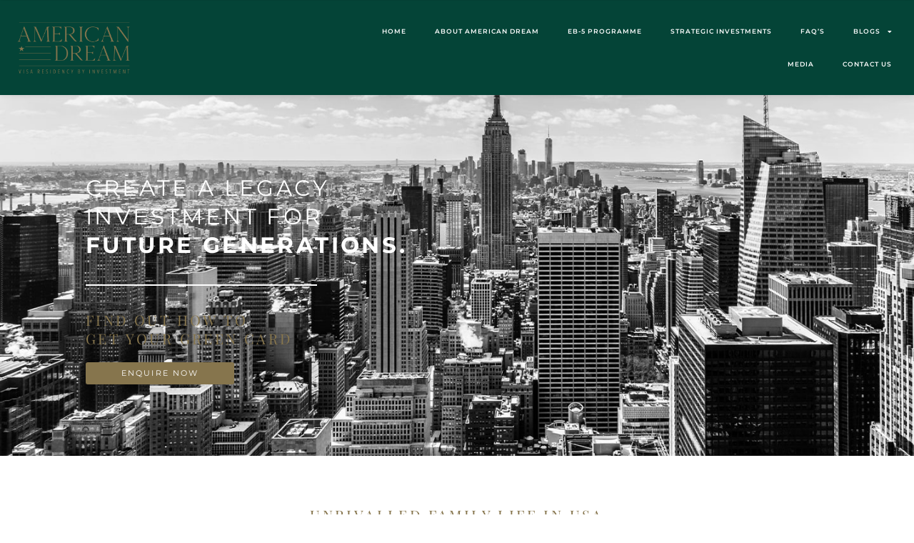

--- FILE ---
content_type: text/html; charset=UTF-8
request_url: https://americandream-eb5.com/
body_size: 14135
content:
<!doctype html>
<html dir="ltr" lang="en-ZA" prefix="og: https://ogp.me/ns#">
<head>
	<meta charset="UTF-8">
		<meta name="viewport" content="width=device-width, initial-scale=1">
	<link rel="profile" href="http://gmpg.org/xfn/11">
	<title>Home page - American Dream</title>
	<style>img:is([sizes="auto" i], [sizes^="auto," i]) { contain-intrinsic-size: 3000px 1500px }</style>
	
		<!-- All in One SEO 4.8.4.1 - aioseo.com -->
	<meta name="description" content="Boasting 100% success rate, American Dream helps facilitate and streamline the process of applying for the EB-5 Investor Programme Visa." />
	<meta name="robots" content="max-image-preview:large" />
	<link rel="canonical" href="https://americandream-eb5.com/" />
	<meta name="generator" content="All in One SEO (AIOSEO) 4.8.4.1" />
		<meta property="og:locale" content="en_US" />
		<meta property="og:site_name" content="American Dream - US immigration investor EB-5 Programme" />
		<meta property="og:type" content="article" />
		<meta property="og:title" content="Home page - American Dream" />
		<meta property="og:description" content="Boasting 100% success rate, American Dream helps facilitate and streamline the process of applying for the EB-5 Investor Programme Visa." />
		<meta property="og:url" content="https://americandream-eb5.com/" />
		<meta property="article:published_time" content="2021-02-04T12:25:21+00:00" />
		<meta property="article:modified_time" content="2023-06-02T14:04:19+00:00" />
		<meta name="twitter:card" content="summary" />
		<meta name="twitter:title" content="Home page - American Dream" />
		<meta name="twitter:description" content="Boasting 100% success rate, American Dream helps facilitate and streamline the process of applying for the EB-5 Investor Programme Visa." />
		<script type="application/ld+json" class="aioseo-schema">
			{"@context":"https:\/\/schema.org","@graph":[{"@type":"BreadcrumbList","@id":"https:\/\/americandream-eb5.com\/#breadcrumblist","itemListElement":[{"@type":"ListItem","@id":"https:\/\/americandream-eb5.com#listItem","position":1,"name":"Home"}]},{"@type":"Organization","@id":"https:\/\/americandream-eb5.com\/#organization","name":"American Dream","description":"US immigration investor EB-5 Programme","url":"https:\/\/americandream-eb5.com\/"},{"@type":"WebPage","@id":"https:\/\/americandream-eb5.com\/#webpage","url":"https:\/\/americandream-eb5.com\/","name":"Home page - American Dream","description":"Boasting 100% success rate, American Dream helps facilitate and streamline the process of applying for the EB-5 Investor Programme Visa.","inLanguage":"en-ZA","isPartOf":{"@id":"https:\/\/americandream-eb5.com\/#website"},"breadcrumb":{"@id":"https:\/\/americandream-eb5.com\/#breadcrumblist"},"datePublished":"2021-02-04T14:25:21+02:00","dateModified":"2023-06-02T16:04:19+02:00"},{"@type":"WebSite","@id":"https:\/\/americandream-eb5.com\/#website","url":"https:\/\/americandream-eb5.com\/","name":"American Dream","description":"US immigration investor EB-5 Programme","inLanguage":"en-ZA","publisher":{"@id":"https:\/\/americandream-eb5.com\/#organization"}}]}
		</script>
		<!-- All in One SEO -->

<link rel="alternate" type="application/rss+xml" title="American Dream &raquo; Feed" href="https://americandream-eb5.com/feed/" />
<link rel="alternate" type="application/rss+xml" title="American Dream &raquo; Comments Feed" href="https://americandream-eb5.com/comments/feed/" />
<script type="text/javascript">
/* <![CDATA[ */
window._wpemojiSettings = {"baseUrl":"https:\/\/s.w.org\/images\/core\/emoji\/16.0.1\/72x72\/","ext":".png","svgUrl":"https:\/\/s.w.org\/images\/core\/emoji\/16.0.1\/svg\/","svgExt":".svg","source":{"concatemoji":"https:\/\/americandream-eb5.com\/wp-includes\/js\/wp-emoji-release.min.js?ver=6.8.3"}};
/*! This file is auto-generated */
!function(s,n){var o,i,e;function c(e){try{var t={supportTests:e,timestamp:(new Date).valueOf()};sessionStorage.setItem(o,JSON.stringify(t))}catch(e){}}function p(e,t,n){e.clearRect(0,0,e.canvas.width,e.canvas.height),e.fillText(t,0,0);var t=new Uint32Array(e.getImageData(0,0,e.canvas.width,e.canvas.height).data),a=(e.clearRect(0,0,e.canvas.width,e.canvas.height),e.fillText(n,0,0),new Uint32Array(e.getImageData(0,0,e.canvas.width,e.canvas.height).data));return t.every(function(e,t){return e===a[t]})}function u(e,t){e.clearRect(0,0,e.canvas.width,e.canvas.height),e.fillText(t,0,0);for(var n=e.getImageData(16,16,1,1),a=0;a<n.data.length;a++)if(0!==n.data[a])return!1;return!0}function f(e,t,n,a){switch(t){case"flag":return n(e,"\ud83c\udff3\ufe0f\u200d\u26a7\ufe0f","\ud83c\udff3\ufe0f\u200b\u26a7\ufe0f")?!1:!n(e,"\ud83c\udde8\ud83c\uddf6","\ud83c\udde8\u200b\ud83c\uddf6")&&!n(e,"\ud83c\udff4\udb40\udc67\udb40\udc62\udb40\udc65\udb40\udc6e\udb40\udc67\udb40\udc7f","\ud83c\udff4\u200b\udb40\udc67\u200b\udb40\udc62\u200b\udb40\udc65\u200b\udb40\udc6e\u200b\udb40\udc67\u200b\udb40\udc7f");case"emoji":return!a(e,"\ud83e\udedf")}return!1}function g(e,t,n,a){var r="undefined"!=typeof WorkerGlobalScope&&self instanceof WorkerGlobalScope?new OffscreenCanvas(300,150):s.createElement("canvas"),o=r.getContext("2d",{willReadFrequently:!0}),i=(o.textBaseline="top",o.font="600 32px Arial",{});return e.forEach(function(e){i[e]=t(o,e,n,a)}),i}function t(e){var t=s.createElement("script");t.src=e,t.defer=!0,s.head.appendChild(t)}"undefined"!=typeof Promise&&(o="wpEmojiSettingsSupports",i=["flag","emoji"],n.supports={everything:!0,everythingExceptFlag:!0},e=new Promise(function(e){s.addEventListener("DOMContentLoaded",e,{once:!0})}),new Promise(function(t){var n=function(){try{var e=JSON.parse(sessionStorage.getItem(o));if("object"==typeof e&&"number"==typeof e.timestamp&&(new Date).valueOf()<e.timestamp+604800&&"object"==typeof e.supportTests)return e.supportTests}catch(e){}return null}();if(!n){if("undefined"!=typeof Worker&&"undefined"!=typeof OffscreenCanvas&&"undefined"!=typeof URL&&URL.createObjectURL&&"undefined"!=typeof Blob)try{var e="postMessage("+g.toString()+"("+[JSON.stringify(i),f.toString(),p.toString(),u.toString()].join(",")+"));",a=new Blob([e],{type:"text/javascript"}),r=new Worker(URL.createObjectURL(a),{name:"wpTestEmojiSupports"});return void(r.onmessage=function(e){c(n=e.data),r.terminate(),t(n)})}catch(e){}c(n=g(i,f,p,u))}t(n)}).then(function(e){for(var t in e)n.supports[t]=e[t],n.supports.everything=n.supports.everything&&n.supports[t],"flag"!==t&&(n.supports.everythingExceptFlag=n.supports.everythingExceptFlag&&n.supports[t]);n.supports.everythingExceptFlag=n.supports.everythingExceptFlag&&!n.supports.flag,n.DOMReady=!1,n.readyCallback=function(){n.DOMReady=!0}}).then(function(){return e}).then(function(){var e;n.supports.everything||(n.readyCallback(),(e=n.source||{}).concatemoji?t(e.concatemoji):e.wpemoji&&e.twemoji&&(t(e.twemoji),t(e.wpemoji)))}))}((window,document),window._wpemojiSettings);
/* ]]> */
</script>
<link rel='stylesheet' id='premium-addons-css' href='https://americandream-eb5.com/wp-content/plugins/premium-addons-for-elementor/assets/frontend/min-css/premium-addons.min.css?ver=4.11.15' type='text/css' media='all' />
<style id='wp-emoji-styles-inline-css' type='text/css'>

	img.wp-smiley, img.emoji {
		display: inline !important;
		border: none !important;
		box-shadow: none !important;
		height: 1em !important;
		width: 1em !important;
		margin: 0 0.07em !important;
		vertical-align: -0.1em !important;
		background: none !important;
		padding: 0 !important;
	}
</style>
<style id='classic-theme-styles-inline-css' type='text/css'>
/*! This file is auto-generated */
.wp-block-button__link{color:#fff;background-color:#32373c;border-radius:9999px;box-shadow:none;text-decoration:none;padding:calc(.667em + 2px) calc(1.333em + 2px);font-size:1.125em}.wp-block-file__button{background:#32373c;color:#fff;text-decoration:none}
</style>
<style id='global-styles-inline-css' type='text/css'>
:root{--wp--preset--aspect-ratio--square: 1;--wp--preset--aspect-ratio--4-3: 4/3;--wp--preset--aspect-ratio--3-4: 3/4;--wp--preset--aspect-ratio--3-2: 3/2;--wp--preset--aspect-ratio--2-3: 2/3;--wp--preset--aspect-ratio--16-9: 16/9;--wp--preset--aspect-ratio--9-16: 9/16;--wp--preset--color--black: #000000;--wp--preset--color--cyan-bluish-gray: #abb8c3;--wp--preset--color--white: #ffffff;--wp--preset--color--pale-pink: #f78da7;--wp--preset--color--vivid-red: #cf2e2e;--wp--preset--color--luminous-vivid-orange: #ff6900;--wp--preset--color--luminous-vivid-amber: #fcb900;--wp--preset--color--light-green-cyan: #7bdcb5;--wp--preset--color--vivid-green-cyan: #00d084;--wp--preset--color--pale-cyan-blue: #8ed1fc;--wp--preset--color--vivid-cyan-blue: #0693e3;--wp--preset--color--vivid-purple: #9b51e0;--wp--preset--gradient--vivid-cyan-blue-to-vivid-purple: linear-gradient(135deg,rgba(6,147,227,1) 0%,rgb(155,81,224) 100%);--wp--preset--gradient--light-green-cyan-to-vivid-green-cyan: linear-gradient(135deg,rgb(122,220,180) 0%,rgb(0,208,130) 100%);--wp--preset--gradient--luminous-vivid-amber-to-luminous-vivid-orange: linear-gradient(135deg,rgba(252,185,0,1) 0%,rgba(255,105,0,1) 100%);--wp--preset--gradient--luminous-vivid-orange-to-vivid-red: linear-gradient(135deg,rgba(255,105,0,1) 0%,rgb(207,46,46) 100%);--wp--preset--gradient--very-light-gray-to-cyan-bluish-gray: linear-gradient(135deg,rgb(238,238,238) 0%,rgb(169,184,195) 100%);--wp--preset--gradient--cool-to-warm-spectrum: linear-gradient(135deg,rgb(74,234,220) 0%,rgb(151,120,209) 20%,rgb(207,42,186) 40%,rgb(238,44,130) 60%,rgb(251,105,98) 80%,rgb(254,248,76) 100%);--wp--preset--gradient--blush-light-purple: linear-gradient(135deg,rgb(255,206,236) 0%,rgb(152,150,240) 100%);--wp--preset--gradient--blush-bordeaux: linear-gradient(135deg,rgb(254,205,165) 0%,rgb(254,45,45) 50%,rgb(107,0,62) 100%);--wp--preset--gradient--luminous-dusk: linear-gradient(135deg,rgb(255,203,112) 0%,rgb(199,81,192) 50%,rgb(65,88,208) 100%);--wp--preset--gradient--pale-ocean: linear-gradient(135deg,rgb(255,245,203) 0%,rgb(182,227,212) 50%,rgb(51,167,181) 100%);--wp--preset--gradient--electric-grass: linear-gradient(135deg,rgb(202,248,128) 0%,rgb(113,206,126) 100%);--wp--preset--gradient--midnight: linear-gradient(135deg,rgb(2,3,129) 0%,rgb(40,116,252) 100%);--wp--preset--font-size--small: 13px;--wp--preset--font-size--medium: 20px;--wp--preset--font-size--large: 36px;--wp--preset--font-size--x-large: 42px;--wp--preset--spacing--20: 0.44rem;--wp--preset--spacing--30: 0.67rem;--wp--preset--spacing--40: 1rem;--wp--preset--spacing--50: 1.5rem;--wp--preset--spacing--60: 2.25rem;--wp--preset--spacing--70: 3.38rem;--wp--preset--spacing--80: 5.06rem;--wp--preset--shadow--natural: 6px 6px 9px rgba(0, 0, 0, 0.2);--wp--preset--shadow--deep: 12px 12px 50px rgba(0, 0, 0, 0.4);--wp--preset--shadow--sharp: 6px 6px 0px rgba(0, 0, 0, 0.2);--wp--preset--shadow--outlined: 6px 6px 0px -3px rgba(255, 255, 255, 1), 6px 6px rgba(0, 0, 0, 1);--wp--preset--shadow--crisp: 6px 6px 0px rgba(0, 0, 0, 1);}:where(.is-layout-flex){gap: 0.5em;}:where(.is-layout-grid){gap: 0.5em;}body .is-layout-flex{display: flex;}.is-layout-flex{flex-wrap: wrap;align-items: center;}.is-layout-flex > :is(*, div){margin: 0;}body .is-layout-grid{display: grid;}.is-layout-grid > :is(*, div){margin: 0;}:where(.wp-block-columns.is-layout-flex){gap: 2em;}:where(.wp-block-columns.is-layout-grid){gap: 2em;}:where(.wp-block-post-template.is-layout-flex){gap: 1.25em;}:where(.wp-block-post-template.is-layout-grid){gap: 1.25em;}.has-black-color{color: var(--wp--preset--color--black) !important;}.has-cyan-bluish-gray-color{color: var(--wp--preset--color--cyan-bluish-gray) !important;}.has-white-color{color: var(--wp--preset--color--white) !important;}.has-pale-pink-color{color: var(--wp--preset--color--pale-pink) !important;}.has-vivid-red-color{color: var(--wp--preset--color--vivid-red) !important;}.has-luminous-vivid-orange-color{color: var(--wp--preset--color--luminous-vivid-orange) !important;}.has-luminous-vivid-amber-color{color: var(--wp--preset--color--luminous-vivid-amber) !important;}.has-light-green-cyan-color{color: var(--wp--preset--color--light-green-cyan) !important;}.has-vivid-green-cyan-color{color: var(--wp--preset--color--vivid-green-cyan) !important;}.has-pale-cyan-blue-color{color: var(--wp--preset--color--pale-cyan-blue) !important;}.has-vivid-cyan-blue-color{color: var(--wp--preset--color--vivid-cyan-blue) !important;}.has-vivid-purple-color{color: var(--wp--preset--color--vivid-purple) !important;}.has-black-background-color{background-color: var(--wp--preset--color--black) !important;}.has-cyan-bluish-gray-background-color{background-color: var(--wp--preset--color--cyan-bluish-gray) !important;}.has-white-background-color{background-color: var(--wp--preset--color--white) !important;}.has-pale-pink-background-color{background-color: var(--wp--preset--color--pale-pink) !important;}.has-vivid-red-background-color{background-color: var(--wp--preset--color--vivid-red) !important;}.has-luminous-vivid-orange-background-color{background-color: var(--wp--preset--color--luminous-vivid-orange) !important;}.has-luminous-vivid-amber-background-color{background-color: var(--wp--preset--color--luminous-vivid-amber) !important;}.has-light-green-cyan-background-color{background-color: var(--wp--preset--color--light-green-cyan) !important;}.has-vivid-green-cyan-background-color{background-color: var(--wp--preset--color--vivid-green-cyan) !important;}.has-pale-cyan-blue-background-color{background-color: var(--wp--preset--color--pale-cyan-blue) !important;}.has-vivid-cyan-blue-background-color{background-color: var(--wp--preset--color--vivid-cyan-blue) !important;}.has-vivid-purple-background-color{background-color: var(--wp--preset--color--vivid-purple) !important;}.has-black-border-color{border-color: var(--wp--preset--color--black) !important;}.has-cyan-bluish-gray-border-color{border-color: var(--wp--preset--color--cyan-bluish-gray) !important;}.has-white-border-color{border-color: var(--wp--preset--color--white) !important;}.has-pale-pink-border-color{border-color: var(--wp--preset--color--pale-pink) !important;}.has-vivid-red-border-color{border-color: var(--wp--preset--color--vivid-red) !important;}.has-luminous-vivid-orange-border-color{border-color: var(--wp--preset--color--luminous-vivid-orange) !important;}.has-luminous-vivid-amber-border-color{border-color: var(--wp--preset--color--luminous-vivid-amber) !important;}.has-light-green-cyan-border-color{border-color: var(--wp--preset--color--light-green-cyan) !important;}.has-vivid-green-cyan-border-color{border-color: var(--wp--preset--color--vivid-green-cyan) !important;}.has-pale-cyan-blue-border-color{border-color: var(--wp--preset--color--pale-cyan-blue) !important;}.has-vivid-cyan-blue-border-color{border-color: var(--wp--preset--color--vivid-cyan-blue) !important;}.has-vivid-purple-border-color{border-color: var(--wp--preset--color--vivid-purple) !important;}.has-vivid-cyan-blue-to-vivid-purple-gradient-background{background: var(--wp--preset--gradient--vivid-cyan-blue-to-vivid-purple) !important;}.has-light-green-cyan-to-vivid-green-cyan-gradient-background{background: var(--wp--preset--gradient--light-green-cyan-to-vivid-green-cyan) !important;}.has-luminous-vivid-amber-to-luminous-vivid-orange-gradient-background{background: var(--wp--preset--gradient--luminous-vivid-amber-to-luminous-vivid-orange) !important;}.has-luminous-vivid-orange-to-vivid-red-gradient-background{background: var(--wp--preset--gradient--luminous-vivid-orange-to-vivid-red) !important;}.has-very-light-gray-to-cyan-bluish-gray-gradient-background{background: var(--wp--preset--gradient--very-light-gray-to-cyan-bluish-gray) !important;}.has-cool-to-warm-spectrum-gradient-background{background: var(--wp--preset--gradient--cool-to-warm-spectrum) !important;}.has-blush-light-purple-gradient-background{background: var(--wp--preset--gradient--blush-light-purple) !important;}.has-blush-bordeaux-gradient-background{background: var(--wp--preset--gradient--blush-bordeaux) !important;}.has-luminous-dusk-gradient-background{background: var(--wp--preset--gradient--luminous-dusk) !important;}.has-pale-ocean-gradient-background{background: var(--wp--preset--gradient--pale-ocean) !important;}.has-electric-grass-gradient-background{background: var(--wp--preset--gradient--electric-grass) !important;}.has-midnight-gradient-background{background: var(--wp--preset--gradient--midnight) !important;}.has-small-font-size{font-size: var(--wp--preset--font-size--small) !important;}.has-medium-font-size{font-size: var(--wp--preset--font-size--medium) !important;}.has-large-font-size{font-size: var(--wp--preset--font-size--large) !important;}.has-x-large-font-size{font-size: var(--wp--preset--font-size--x-large) !important;}
:where(.wp-block-post-template.is-layout-flex){gap: 1.25em;}:where(.wp-block-post-template.is-layout-grid){gap: 1.25em;}
:where(.wp-block-columns.is-layout-flex){gap: 2em;}:where(.wp-block-columns.is-layout-grid){gap: 2em;}
:root :where(.wp-block-pullquote){font-size: 1.5em;line-height: 1.6;}
</style>
<link rel='stylesheet' id='hello-elementor-css' href='https://americandream-eb5.com/wp-content/themes/american%20dream/style.min.css?ver=2.2.0' type='text/css' media='all' />
<link rel='stylesheet' id='hello-elementor-theme-style-css' href='https://americandream-eb5.com/wp-content/themes/american%20dream/theme.min.css?ver=2.2.0' type='text/css' media='all' />
<link rel='stylesheet' id='elementor-frontend-css' href='https://americandream-eb5.com/wp-content/plugins/elementor/assets/css/frontend.min.css?ver=3.30.0' type='text/css' media='all' />
<link rel='stylesheet' id='widget-image-css' href='https://americandream-eb5.com/wp-content/plugins/elementor/assets/css/widget-image.min.css?ver=3.30.0' type='text/css' media='all' />
<link rel='stylesheet' id='widget-nav-menu-css' href='https://americandream-eb5.com/wp-content/plugins/elementor-pro/assets/css/widget-nav-menu.min.css?ver=3.30.0' type='text/css' media='all' />
<link rel='stylesheet' id='e-sticky-css' href='https://americandream-eb5.com/wp-content/plugins/elementor-pro/assets/css/modules/sticky.min.css?ver=3.30.0' type='text/css' media='all' />
<link rel='stylesheet' id='widget-heading-css' href='https://americandream-eb5.com/wp-content/plugins/elementor/assets/css/widget-heading.min.css?ver=3.30.0' type='text/css' media='all' />
<link rel='stylesheet' id='widget-social-icons-css' href='https://americandream-eb5.com/wp-content/plugins/elementor/assets/css/widget-social-icons.min.css?ver=3.30.0' type='text/css' media='all' />
<link rel='stylesheet' id='e-apple-webkit-css' href='https://americandream-eb5.com/wp-content/plugins/elementor/assets/css/conditionals/apple-webkit.min.css?ver=3.30.0' type='text/css' media='all' />
<link rel='stylesheet' id='elementor-icons-css' href='https://americandream-eb5.com/wp-content/plugins/elementor/assets/lib/eicons/css/elementor-icons.min.css?ver=5.43.0' type='text/css' media='all' />
<link rel='stylesheet' id='elementor-post-5-css' href='https://americandream-eb5.com/wp-content/uploads/elementor/css/post-5.css?ver=1751521512' type='text/css' media='all' />
<link rel='stylesheet' id='widget-divider-css' href='https://americandream-eb5.com/wp-content/plugins/elementor/assets/css/widget-divider.min.css?ver=3.30.0' type='text/css' media='all' />
<link rel='stylesheet' id='e-animation-fadeInUp-css' href='https://americandream-eb5.com/wp-content/plugins/elementor/assets/lib/animations/styles/fadeInUp.min.css?ver=3.30.0' type='text/css' media='all' />
<link rel='stylesheet' id='swiper-css' href='https://americandream-eb5.com/wp-content/plugins/elementor/assets/lib/swiper/v8/css/swiper.min.css?ver=8.4.5' type='text/css' media='all' />
<link rel='stylesheet' id='e-swiper-css' href='https://americandream-eb5.com/wp-content/plugins/elementor/assets/css/conditionals/e-swiper.min.css?ver=3.30.0' type='text/css' media='all' />
<link rel='stylesheet' id='widget-slides-css' href='https://americandream-eb5.com/wp-content/plugins/elementor-pro/assets/css/widget-slides.min.css?ver=3.30.0' type='text/css' media='all' />
<link rel='stylesheet' id='widget-testimonial-carousel-css' href='https://americandream-eb5.com/wp-content/plugins/elementor-pro/assets/css/widget-testimonial-carousel.min.css?ver=3.30.0' type='text/css' media='all' />
<link rel='stylesheet' id='widget-carousel-module-base-css' href='https://americandream-eb5.com/wp-content/plugins/elementor-pro/assets/css/widget-carousel-module-base.min.css?ver=3.30.0' type='text/css' media='all' />
<link rel='stylesheet' id='elementor-post-16-css' href='https://americandream-eb5.com/wp-content/uploads/elementor/css/post-16.css?ver=1751523625' type='text/css' media='all' />
<link rel='stylesheet' id='elementor-post-7-css' href='https://americandream-eb5.com/wp-content/uploads/elementor/css/post-7.css?ver=1751521512' type='text/css' media='all' />
<link rel='stylesheet' id='elementor-post-38-css' href='https://americandream-eb5.com/wp-content/uploads/elementor/css/post-38.css?ver=1751521513' type='text/css' media='all' />
<link rel='stylesheet' id='eael-general-css' href='https://americandream-eb5.com/wp-content/plugins/essential-addons-for-elementor-lite/assets/front-end/css/view/general.min.css?ver=6.1.20' type='text/css' media='all' />
<link rel='stylesheet' id='elementor-gf-local-montserrat-css' href='https://americandream-eb5.com/wp-content/uploads/elementor/google-fonts/css/montserrat.css?ver=1751521532' type='text/css' media='all' />
<link rel='stylesheet' id='elementor-gf-local-playfairdisplay-css' href='https://americandream-eb5.com/wp-content/uploads/elementor/google-fonts/css/playfairdisplay.css?ver=1751521541' type='text/css' media='all' />
<link rel='stylesheet' id='elementor-icons-shared-0-css' href='https://americandream-eb5.com/wp-content/plugins/elementor/assets/lib/font-awesome/css/fontawesome.min.css?ver=5.15.3' type='text/css' media='all' />
<link rel='stylesheet' id='elementor-icons-fa-solid-css' href='https://americandream-eb5.com/wp-content/plugins/elementor/assets/lib/font-awesome/css/solid.min.css?ver=5.15.3' type='text/css' media='all' />
<link rel='stylesheet' id='elementor-icons-fa-brands-css' href='https://americandream-eb5.com/wp-content/plugins/elementor/assets/lib/font-awesome/css/brands.min.css?ver=5.15.3' type='text/css' media='all' />
<script type="text/javascript" id="jquery-core-js-extra">
/* <![CDATA[ */
var pp = {"ajax_url":"https:\/\/americandream-eb5.com\/wp-admin\/admin-ajax.php"};
/* ]]> */
</script>
<script type="text/javascript" src="https://americandream-eb5.com/wp-includes/js/jquery/jquery.min.js?ver=3.7.1" id="jquery-core-js"></script>
<script type="text/javascript" src="https://americandream-eb5.com/wp-includes/js/jquery/jquery-migrate.min.js?ver=3.4.1" id="jquery-migrate-js"></script>
<link rel="https://api.w.org/" href="https://americandream-eb5.com/wp-json/" /><link rel="alternate" title="JSON" type="application/json" href="https://americandream-eb5.com/wp-json/wp/v2/pages/16" /><link rel="EditURI" type="application/rsd+xml" title="RSD" href="https://americandream-eb5.com/xmlrpc.php?rsd" />
<meta name="generator" content="WordPress 6.8.3" />
<link rel='shortlink' href='https://americandream-eb5.com/' />
<link rel="alternate" title="oEmbed (JSON)" type="application/json+oembed" href="https://americandream-eb5.com/wp-json/oembed/1.0/embed?url=https%3A%2F%2Famericandream-eb5.com%2F" />
<link rel="alternate" title="oEmbed (XML)" type="text/xml+oembed" href="https://americandream-eb5.com/wp-json/oembed/1.0/embed?url=https%3A%2F%2Famericandream-eb5.com%2F&#038;format=xml" />
		<script>
			document.documentElement.className = document.documentElement.className.replace('no-js', 'js');
		</script>
				<style>
			.no-js img.lazyload {
				display: none;
			}

			figure.wp-block-image img.lazyloading {
				min-width: 150px;
			}

			.lazyload,
			.lazyloading {
				--smush-placeholder-width: 100px;
				--smush-placeholder-aspect-ratio: 1/1;
				width: var(--smush-placeholder-width) !important;
				aspect-ratio: var(--smush-placeholder-aspect-ratio) !important;
			}

						.lazyload, .lazyloading {
				opacity: 0;
			}

			.lazyloaded {
				opacity: 1;
				transition: opacity 400ms;
				transition-delay: 0ms;
			}

					</style>
		<meta name="generator" content="Elementor 3.30.0; features: additional_custom_breakpoints; settings: css_print_method-external, google_font-enabled, font_display-auto">
			<style>
				.e-con.e-parent:nth-of-type(n+4):not(.e-lazyloaded):not(.e-no-lazyload),
				.e-con.e-parent:nth-of-type(n+4):not(.e-lazyloaded):not(.e-no-lazyload) * {
					background-image: none !important;
				}
				@media screen and (max-height: 1024px) {
					.e-con.e-parent:nth-of-type(n+3):not(.e-lazyloaded):not(.e-no-lazyload),
					.e-con.e-parent:nth-of-type(n+3):not(.e-lazyloaded):not(.e-no-lazyload) * {
						background-image: none !important;
					}
				}
				@media screen and (max-height: 640px) {
					.e-con.e-parent:nth-of-type(n+2):not(.e-lazyloaded):not(.e-no-lazyload),
					.e-con.e-parent:nth-of-type(n+2):not(.e-lazyloaded):not(.e-no-lazyload) * {
						background-image: none !important;
					}
				}
			</style>
			<!-- Google Tag Manager -->
<script>(function(w,d,s,l,i){w[l]=w[l]||[];w[l].push({'gtm.start':
new Date().getTime(),event:'gtm.js'});var f=d.getElementsByTagName(s)[0],
j=d.createElement(s),dl=l!='dataLayer'?'&l='+l:'';j.async=true;j.src=
'https://www.googletagmanager.com/gtm.js?id='+i+dl;f.parentNode.insertBefore(j,f);
})(window,document,'script','dataLayer','GTM-TQZSFHT');</script>
<!-- End Google Tag Manager -->

<script>
    ;(function() {
        var script = document.createElement('script');
        script.id = '3e36d11c-1793-4e21-b082-09d96f4e2ac7';
        script.type = 'module';
        script.src = 'https://pageimprove.io';
        document.head.appendChild(script);
    })()
</script><link rel="icon" href="https://americandream-eb5.com/wp-content/uploads/2021/03/cropped-faviocn-32x32.jpg" sizes="32x32" />
<link rel="icon" href="https://americandream-eb5.com/wp-content/uploads/2021/03/cropped-faviocn-192x192.jpg" sizes="192x192" />
<link rel="apple-touch-icon" href="https://americandream-eb5.com/wp-content/uploads/2021/03/cropped-faviocn-180x180.jpg" />
<meta name="msapplication-TileImage" content="https://americandream-eb5.com/wp-content/uploads/2021/03/cropped-faviocn-270x270.jpg" />
		<style type="text/css" id="wp-custom-css">
			h2 {
    font-size: 2rem;
    color: #86754D !important;
}		</style>
		</head>
<body class="home wp-singular page-template page-template-elementor_header_footer page page-id-16 wp-theme-americandream elementor-default elementor-template-full-width elementor-kit-5 elementor-page elementor-page-16">
<!-- Google Tag Manager (noscript) -->
<noscript><iframe src="https://www.googletagmanager.com/ns.html?id=GTM-TQZSFHT"
height="0" width="0" style="display:none;visibility:hidden"></iframe></noscript>
<!-- End Google Tag Manager (noscript) -->

		<div data-elementor-type="header" data-elementor-id="7" class="elementor elementor-7 elementor-location-header" data-elementor-post-type="elementor_library">
					<section class="elementor-section elementor-top-section elementor-element elementor-element-3af55794 elementor-section-boxed elementor-section-height-default elementor-section-height-default" data-id="3af55794" data-element_type="section" data-settings="{&quot;background_background&quot;:&quot;classic&quot;}">
						<div class="elementor-container elementor-column-gap-no">
					<div class="elementor-column elementor-col-100 elementor-top-column elementor-element elementor-element-46302e0c" data-id="46302e0c" data-element_type="column">
			<div class="elementor-widget-wrap">
							</div>
		</div>
					</div>
		</section>
				<section class="elementor-section elementor-top-section elementor-element elementor-element-36ab4a76 elementor-section-full_width menu elementor-section-height-default elementor-section-height-default" data-id="36ab4a76" data-element_type="section" data-settings="{&quot;sticky&quot;:&quot;top&quot;,&quot;background_background&quot;:&quot;classic&quot;,&quot;sticky_on&quot;:[&quot;desktop&quot;,&quot;tablet&quot;,&quot;mobile&quot;],&quot;sticky_offset&quot;:0,&quot;sticky_effects_offset&quot;:0,&quot;sticky_anchor_link_offset&quot;:0}">
						<div class="elementor-container elementor-column-gap-default">
					<div class="elementor-column elementor-col-100 elementor-top-column elementor-element elementor-element-4f32a34f" data-id="4f32a34f" data-element_type="column" id="logo">
			<div class="elementor-widget-wrap elementor-element-populated">
						<section class="elementor-section elementor-inner-section elementor-element elementor-element-63616fdd elementor-section-full_width elementor-section-height-default elementor-section-height-default" data-id="63616fdd" data-element_type="section" data-settings="{&quot;background_background&quot;:&quot;classic&quot;}">
						<div class="elementor-container elementor-column-gap-no">
					<div class="elementor-column elementor-col-50 elementor-inner-column elementor-element elementor-element-23f38603" data-id="23f38603" data-element_type="column">
			<div class="elementor-widget-wrap elementor-element-populated">
						<div class="elementor-element elementor-element-47d78d5b logo elementor-widget elementor-widget-image" data-id="47d78d5b" data-element_type="widget" data-widget_type="image.default">
				<div class="elementor-widget-container">
																<a href="https://americandream-eb5.com/">
							<img fetchpriority="high" width="1024" height="494" src="https://americandream-eb5.com/wp-content/uploads/2021/02/american-dream-logo.png" class="attachment-full size-full wp-image-9" alt="American Dream" srcset="https://americandream-eb5.com/wp-content/uploads/2021/02/american-dream-logo.png 1024w, https://americandream-eb5.com/wp-content/uploads/2021/02/american-dream-logo-300x145.png 300w, https://americandream-eb5.com/wp-content/uploads/2021/02/american-dream-logo-768x371.png 768w" sizes="(max-width: 1024px) 100vw, 1024px" />								</a>
															</div>
				</div>
					</div>
		</div>
				<div class="elementor-column elementor-col-50 elementor-inner-column elementor-element elementor-element-475ad8d6" data-id="475ad8d6" data-element_type="column">
			<div class="elementor-widget-wrap elementor-element-populated">
						<div class="elementor-element elementor-element-678c6712 elementor-nav-menu--stretch elementor-nav-menu__text-align-center elementor-nav-menu__align-end elementor-nav-menu--dropdown-tablet elementor-nav-menu--toggle elementor-nav-menu--burger elementor-widget elementor-widget-nav-menu" data-id="678c6712" data-element_type="widget" data-settings="{&quot;full_width&quot;:&quot;stretch&quot;,&quot;layout&quot;:&quot;horizontal&quot;,&quot;submenu_icon&quot;:{&quot;value&quot;:&quot;&lt;i class=\&quot;fas fa-caret-down\&quot;&gt;&lt;\/i&gt;&quot;,&quot;library&quot;:&quot;fa-solid&quot;},&quot;toggle&quot;:&quot;burger&quot;}" data-widget_type="nav-menu.default">
				<div class="elementor-widget-container">
								<nav aria-label="Menu" class="elementor-nav-menu--main elementor-nav-menu__container elementor-nav-menu--layout-horizontal e--pointer-underline e--animation-drop-in">
				<ul id="menu-1-678c6712" class="elementor-nav-menu"><li class="menu-item menu-item-type-custom menu-item-object-custom menu-item-155"><a href="https://americandream-eb5.com/home-page" class="elementor-item">Home</a></li>
<li class="menu-item menu-item-type-post_type menu-item-object-page menu-item-156"><a href="https://americandream-eb5.com/about-american-dream/" class="elementor-item">About American Dream</a></li>
<li class="menu-item menu-item-type-post_type menu-item-object-page menu-item-158"><a href="https://americandream-eb5.com/eb-5-programme/" class="elementor-item">EB-5 Programme</a></li>
<li class="menu-item menu-item-type-post_type menu-item-object-page menu-item-800"><a href="https://americandream-eb5.com/strategic-investments/" class="elementor-item">STRATEGIC INVESTMENTS</a></li>
<li class="menu-item menu-item-type-post_type menu-item-object-page menu-item-159"><a href="https://americandream-eb5.com/faqs/" class="elementor-item">FAQ’s</a></li>
<li class="menu-item menu-item-type-taxonomy menu-item-object-category menu-item-has-children menu-item-162"><a href="https://americandream-eb5.com/category/blogs/" class="elementor-item">Blogs</a>
<ul class="sub-menu elementor-nav-menu--dropdown">
	<li class="menu-item menu-item-type-taxonomy menu-item-object-category menu-item-163"><a href="https://americandream-eb5.com/category/testimonials/" class="elementor-sub-item">Testimonials</a></li>
</ul>
</li>
<li class="menu-item menu-item-type-post_type menu-item-object-page menu-item-241"><a href="https://americandream-eb5.com/media/" class="elementor-item">Media</a></li>
<li class="menu-item menu-item-type-post_type menu-item-object-page menu-item-157"><a href="https://americandream-eb5.com/contact-us/" class="elementor-item">Contact us</a></li>
</ul>			</nav>
					<div class="elementor-menu-toggle" role="button" tabindex="0" aria-label="Menu Toggle" aria-expanded="false">
			<i aria-hidden="true" role="presentation" class="elementor-menu-toggle__icon--open eicon-menu-bar"></i><i aria-hidden="true" role="presentation" class="elementor-menu-toggle__icon--close eicon-close"></i>		</div>
					<nav class="elementor-nav-menu--dropdown elementor-nav-menu__container" aria-hidden="true">
				<ul id="menu-2-678c6712" class="elementor-nav-menu"><li class="menu-item menu-item-type-custom menu-item-object-custom menu-item-155"><a href="https://americandream-eb5.com/home-page" class="elementor-item" tabindex="-1">Home</a></li>
<li class="menu-item menu-item-type-post_type menu-item-object-page menu-item-156"><a href="https://americandream-eb5.com/about-american-dream/" class="elementor-item" tabindex="-1">About American Dream</a></li>
<li class="menu-item menu-item-type-post_type menu-item-object-page menu-item-158"><a href="https://americandream-eb5.com/eb-5-programme/" class="elementor-item" tabindex="-1">EB-5 Programme</a></li>
<li class="menu-item menu-item-type-post_type menu-item-object-page menu-item-800"><a href="https://americandream-eb5.com/strategic-investments/" class="elementor-item" tabindex="-1">STRATEGIC INVESTMENTS</a></li>
<li class="menu-item menu-item-type-post_type menu-item-object-page menu-item-159"><a href="https://americandream-eb5.com/faqs/" class="elementor-item" tabindex="-1">FAQ’s</a></li>
<li class="menu-item menu-item-type-taxonomy menu-item-object-category menu-item-has-children menu-item-162"><a href="https://americandream-eb5.com/category/blogs/" class="elementor-item" tabindex="-1">Blogs</a>
<ul class="sub-menu elementor-nav-menu--dropdown">
	<li class="menu-item menu-item-type-taxonomy menu-item-object-category menu-item-163"><a href="https://americandream-eb5.com/category/testimonials/" class="elementor-sub-item" tabindex="-1">Testimonials</a></li>
</ul>
</li>
<li class="menu-item menu-item-type-post_type menu-item-object-page menu-item-241"><a href="https://americandream-eb5.com/media/" class="elementor-item" tabindex="-1">Media</a></li>
<li class="menu-item menu-item-type-post_type menu-item-object-page menu-item-157"><a href="https://americandream-eb5.com/contact-us/" class="elementor-item" tabindex="-1">Contact us</a></li>
</ul>			</nav>
						</div>
				</div>
					</div>
		</div>
					</div>
		</section>
					</div>
		</div>
					</div>
		</section>
				</div>
				<div data-elementor-type="wp-page" data-elementor-id="16" class="elementor elementor-16" data-elementor-post-type="page">
						<section class="elementor-section elementor-top-section elementor-element elementor-element-4c2916f elementor-section-full_width elementor-section-height-default elementor-section-height-default" data-id="4c2916f" data-element_type="section" data-settings="{&quot;background_background&quot;:&quot;classic&quot;}">
						<div class="elementor-container elementor-column-gap-no">
					<div class="elementor-column elementor-col-50 elementor-top-column elementor-element elementor-element-da63d6a" data-id="da63d6a" data-element_type="column" data-settings="{&quot;background_background&quot;:&quot;classic&quot;}">
			<div class="elementor-widget-wrap elementor-element-populated">
					<div class="elementor-background-overlay"></div>
						<div class="elementor-element elementor-element-c883150 elementor-widget elementor-widget-heading" data-id="c883150" data-element_type="widget" data-widget_type="heading.default">
				<div class="elementor-widget-container">
					<h1 class="elementor-heading-title elementor-size-default">Create a legacy<br> 
investment for<br>
<strong>future generations.</strong>
</h1>				</div>
				</div>
				<div class="elementor-element elementor-element-a5606ff elementor-widget-divider--view-line elementor-widget elementor-widget-divider" data-id="a5606ff" data-element_type="widget" data-widget_type="divider.default">
				<div class="elementor-widget-container">
							<div class="elementor-divider">
			<span class="elementor-divider-separator">
						</span>
		</div>
						</div>
				</div>
				<div class="elementor-element elementor-element-1a52d8b elementor-widget elementor-widget-heading" data-id="1a52d8b" data-element_type="widget" data-widget_type="heading.default">
				<div class="elementor-widget-container">
					<h2 class="elementor-heading-title elementor-size-default">FIND OUT HOW TO <br>
GET YOUR GREEN CARD</h2>				</div>
				</div>
				<div class="elementor-element elementor-element-4f1b647 elementor-mobile-align-center elementor-widget elementor-widget-button" data-id="4f1b647" data-element_type="widget" data-widget_type="button.default">
				<div class="elementor-widget-container">
									<div class="elementor-button-wrapper">
					<a class="elementor-button elementor-button-link elementor-size-sm" href="https://americandream-eb5.com/contact-us/">
						<span class="elementor-button-content-wrapper">
									<span class="elementor-button-text">Enquire now</span>
					</span>
					</a>
				</div>
								</div>
				</div>
					</div>
		</div>
				<div class="elementor-column elementor-col-50 elementor-top-column elementor-element elementor-element-5c08399 elementor-hidden-phone" data-id="5c08399" data-element_type="column">
			<div class="elementor-widget-wrap">
							</div>
		</div>
					</div>
		</section>
				<section class="elementor-section elementor-top-section elementor-element elementor-element-48db9e5 elementor-section-boxed elementor-section-height-default elementor-section-height-default" data-id="48db9e5" data-element_type="section">
						<div class="elementor-container elementor-column-gap-default">
					<div class="elementor-column elementor-col-100 elementor-top-column elementor-element elementor-element-08c4ab5" data-id="08c4ab5" data-element_type="column">
			<div class="elementor-widget-wrap elementor-element-populated">
						<div class="elementor-element elementor-element-46ffda9 elementor-widget elementor-widget-heading" data-id="46ffda9" data-element_type="widget" data-widget_type="heading.default">
				<div class="elementor-widget-container">
					<h2 class="elementor-heading-title elementor-size-default">Unrivalled family life in USA</h2>				</div>
				</div>
				<div class="elementor-element elementor-element-68e6b4e elementor-widget elementor-widget-text-editor" data-id="68e6b4e" data-element_type="widget" data-widget_type="text-editor.default">
				<div class="elementor-widget-container">
									<p>We know that your family is your world and your decisions are based on how you can provide the best for the ones you love. Premium schools, exclusive homes, top-rated healthcare, access to travel around the globe, you’ve provided a lifestyle that is exceptional. Invest in a leading country that can promise your family a safe and secure environment where they can truly thrive in their pursuits in life. American Dream is headed up by Stuart Ferguson who has 13 years’ experience in successfully facilitating over 300 families through a residency-by-investment visa, known as the EB-5 Investor Program. Let your family have the freedom to live, work, study and travel without any limits and most importantly, securely.</p>								</div>
				</div>
					</div>
		</div>
					</div>
		</section>
				<section class="elementor-section elementor-top-section elementor-element elementor-element-a5cf193 elementor-section-full_width elementor-section-height-default elementor-section-height-default" data-id="a5cf193" data-element_type="section">
						<div class="elementor-container elementor-column-gap-no">
					<div class="elementor-column elementor-col-50 elementor-top-column elementor-element elementor-element-b4b7173" data-id="b4b7173" data-element_type="column">
			<div class="elementor-widget-wrap elementor-element-populated">
						<div class="elementor-element elementor-element-b09bc02 elementor-widget elementor-widget-heading" data-id="b09bc02" data-element_type="widget" data-widget_type="heading.default">
				<div class="elementor-widget-container">
					<h2 class="elementor-heading-title elementor-size-default">A better future for your children</h2>				</div>
				</div>
				<div class="elementor-element elementor-element-c17c3d6 elementor-widget elementor-widget-text-editor" data-id="c17c3d6" data-element_type="widget" data-widget_type="text-editor.default">
				<div class="elementor-widget-container">
									<p>Have your children reached the end of their high school journey and looking at tertiary educational choices? Whatever your reason, rest assured America’s first-world offering is home to internationally-acclaimed schools, universities, healthcare, global enterprises and a premium destination for entrepreneurs. Set your children up for a lifetime of success through a legacy investment like the EB-5 Investor Program.</p>								</div>
				</div>
				<div class="elementor-element elementor-element-ec3625c elementor-widget elementor-widget-button" data-id="ec3625c" data-element_type="widget" data-widget_type="button.default">
				<div class="elementor-widget-container">
									<div class="elementor-button-wrapper">
					<a class="elementor-button elementor-button-link elementor-size-sm" href="https://americandream-eb5.com/strategic-investments/">
						<span class="elementor-button-content-wrapper">
									<span class="elementor-button-text">LEARN MORE</span>
					</span>
					</a>
				</div>
								</div>
				</div>
					</div>
		</div>
				<div class="elementor-column elementor-col-50 elementor-top-column elementor-element elementor-element-da5c1f9" data-id="da5c1f9" data-element_type="column" data-settings="{&quot;background_background&quot;:&quot;classic&quot;}">
			<div class="elementor-widget-wrap elementor-element-populated">
						<div class="elementor-element elementor-element-82d96ce elementor--h-position-center elementor--v-position-middle elementor-arrows-position-inside elementor-pagination-position-inside elementor-widget elementor-widget-slides" data-id="82d96ce" data-element_type="widget" data-settings="{&quot;navigation&quot;:&quot;both&quot;,&quot;autoplay&quot;:&quot;yes&quot;,&quot;pause_on_hover&quot;:&quot;yes&quot;,&quot;pause_on_interaction&quot;:&quot;yes&quot;,&quot;autoplay_speed&quot;:5000,&quot;infinite&quot;:&quot;yes&quot;,&quot;transition&quot;:&quot;slide&quot;,&quot;transition_speed&quot;:500}" data-widget_type="slides.default">
				<div class="elementor-widget-container">
									<div class="elementor-swiper">
					<div class="elementor-slides-wrapper elementor-main-swiper swiper" role="region" aria-roledescription="carousel" aria-label="Slides" dir="ltr" data-animation="fadeInUp">
				<div class="swiper-wrapper elementor-slides">
										<div class="elementor-repeater-item-b4d59cf swiper-slide" role="group" aria-roledescription="slide"><div class="swiper-slide-bg" role="img"></div><div class="swiper-slide-inner" ><div class="swiper-slide-contents"></div></div></div>				</div>
							</div>
				</div>
								</div>
				</div>
					</div>
		</div>
					</div>
		</section>
				<section class="elementor-section elementor-top-section elementor-element elementor-element-858d730 elementor-section-full_width elementor-reverse-mobile elementor-section-height-default elementor-section-height-default" data-id="858d730" data-element_type="section">
						<div class="elementor-container elementor-column-gap-no">
					<div class="elementor-column elementor-col-50 elementor-top-column elementor-element elementor-element-c7ed7d7" data-id="c7ed7d7" data-element_type="column" data-settings="{&quot;background_background&quot;:&quot;classic&quot;}">
			<div class="elementor-widget-wrap elementor-element-populated">
						<div class="elementor-element elementor-element-d54450d elementor--h-position-center elementor--v-position-middle elementor-arrows-position-inside elementor-pagination-position-inside elementor-widget elementor-widget-slides" data-id="d54450d" data-element_type="widget" data-settings="{&quot;navigation&quot;:&quot;both&quot;,&quot;autoplay&quot;:&quot;yes&quot;,&quot;pause_on_hover&quot;:&quot;yes&quot;,&quot;pause_on_interaction&quot;:&quot;yes&quot;,&quot;autoplay_speed&quot;:5000,&quot;infinite&quot;:&quot;yes&quot;,&quot;transition&quot;:&quot;slide&quot;,&quot;transition_speed&quot;:500}" data-widget_type="slides.default">
				<div class="elementor-widget-container">
									<div class="elementor-swiper">
					<div class="elementor-slides-wrapper elementor-main-swiper swiper" role="region" aria-roledescription="carousel" aria-label="Slides" dir="ltr" data-animation="fadeInUp">
				<div class="swiper-wrapper elementor-slides">
										<div class="elementor-repeater-item-b4d59cf swiper-slide" role="group" aria-roledescription="slide"><div class="swiper-slide-bg" role="img"></div><div class="swiper-slide-inner" ><div class="swiper-slide-contents"></div></div></div>				</div>
							</div>
				</div>
								</div>
				</div>
					</div>
		</div>
				<div class="elementor-column elementor-col-50 elementor-top-column elementor-element elementor-element-c71e5d5" data-id="c71e5d5" data-element_type="column">
			<div class="elementor-widget-wrap elementor-element-populated">
						<div class="elementor-element elementor-element-2d129c2 elementor-widget elementor-widget-heading" data-id="2d129c2" data-element_type="widget" data-widget_type="heading.default">
				<div class="elementor-widget-container">
					<h2 class="elementor-heading-title elementor-size-default">The EB-5 Investor Program benefits:</h2>				</div>
				</div>
				<div class="elementor-element elementor-element-725bcda elementor-widget elementor-widget-text-editor" data-id="725bcda" data-element_type="widget" data-widget_type="text-editor.default">
				<div class="elementor-widget-container">
									<ul style="list-style-type: disc;"><li>Non-restrictive Green Card for you and your family</li><li>You and your family can live and work in the US through this Investment Program</li><li>Take your business anywhere into the USA and conduct business with ease</li><li>Enrol your children into top ranked Ivy League colleges specialising in private research and academic excellence</li><li>Become USA citizens after 5 years</li><li>Enjoy visa-free travel to 160 countries</li></ul>								</div>
				</div>
				<div class="elementor-element elementor-element-7f07ed2 elementor-widget elementor-widget-button" data-id="7f07ed2" data-element_type="widget" data-widget_type="button.default">
				<div class="elementor-widget-container">
									<div class="elementor-button-wrapper">
					<a class="elementor-button elementor-button-link elementor-size-sm" href="https://americandream-eb5.com/contact-us/">
						<span class="elementor-button-content-wrapper">
									<span class="elementor-button-text">Learn more about EB-5 Investor Program</span>
					</span>
					</a>
				</div>
								</div>
				</div>
					</div>
		</div>
					</div>
		</section>
				<section class="elementor-section elementor-top-section elementor-element elementor-element-e9d9e7f elementor-section-boxed elementor-section-height-default elementor-section-height-default" data-id="e9d9e7f" data-element_type="section">
						<div class="elementor-container elementor-column-gap-default">
					<div class="elementor-column elementor-col-100 elementor-top-column elementor-element elementor-element-4fe4054" data-id="4fe4054" data-element_type="column">
			<div class="elementor-widget-wrap elementor-element-populated">
						<div class="elementor-element elementor-element-341fea2 elementor-widget elementor-widget-heading" data-id="341fea2" data-element_type="widget" data-widget_type="heading.default">
				<div class="elementor-widget-container">
					<h2 class="elementor-heading-title elementor-size-default">Testimonials</h2>				</div>
				</div>
				<div class="elementor-element elementor-element-4c596c2 elementor-testimonial--layout-image_left elementor-testimonial--align-left elementor-testimonial--skin-default elementor-arrows-yes elementor-pagination-type-bullets elementor-widget elementor-widget-testimonial-carousel" data-id="4c596c2" data-element_type="widget" data-settings="{&quot;space_between&quot;:{&quot;unit&quot;:&quot;px&quot;,&quot;size&quot;:20,&quot;sizes&quot;:[]},&quot;slides_per_view_mobile&quot;:&quot;1&quot;,&quot;show_arrows&quot;:&quot;yes&quot;,&quot;pagination&quot;:&quot;bullets&quot;,&quot;speed&quot;:500,&quot;autoplay&quot;:&quot;yes&quot;,&quot;autoplay_speed&quot;:5000,&quot;loop&quot;:&quot;yes&quot;,&quot;pause_on_hover&quot;:&quot;yes&quot;,&quot;pause_on_interaction&quot;:&quot;yes&quot;,&quot;space_between_tablet&quot;:{&quot;unit&quot;:&quot;px&quot;,&quot;size&quot;:10,&quot;sizes&quot;:[]},&quot;space_between_mobile&quot;:{&quot;unit&quot;:&quot;px&quot;,&quot;size&quot;:10,&quot;sizes&quot;:[]}}" data-widget_type="testimonial-carousel.default">
				<div class="elementor-widget-container">
									<div class="elementor-swiper">
					<div class="elementor-main-swiper swiper" role="region" aria-roledescription="carousel" aria-label="Slides">
				<div class="swiper-wrapper">
											<div class="swiper-slide" role="group" aria-roledescription="slide">
									<div class="elementor-testimonial">
							<div class="elementor-testimonial__content">
					<div class="elementor-testimonial__text">
						It feels great living out our dream. We’re very happy and we think we’re adjusting very well. We wanted to move our entire family and were looking for a country and visa options that would make that possible. We looked long and hard and we couldn’t find anything that even remotely compared to American Dream and its value-added services..					</div>
					<cite class="elementor-testimonial__cite"><span class="elementor-testimonial__name">- Rohan and Jean-Marie Viljoen</span></cite>				</div>
						<div class="elementor-testimonial__footer">
									<div class="elementor-testimonial__image">
						<img decoding="async" data-src="https://americandream-eb5.com/wp-content/uploads/2021/02/thecviljoenfamily_icon.png" alt="- Rohan and Jean-Marie Viljoen" src="[data-uri]" class="lazyload" style="--smush-placeholder-width: 221px; --smush-placeholder-aspect-ratio: 221/222;">
											</div>
											</div>
		</div>
								</div>
											<div class="swiper-slide" role="group" aria-roledescription="slide">
									<div class="elementor-testimonial">
							<div class="elementor-testimonial__content">
					<div class="elementor-testimonial__text">
						We are extremely happy. There are so many opportunities in the United States of America. South African people are hard-working and shouldn't doubt their experience and skills when coming over to the USA.					</div>
					<cite class="elementor-testimonial__cite"><span class="elementor-testimonial__name">- Casper And Ansie Cronje</span></cite>				</div>
						<div class="elementor-testimonial__footer">
									<div class="elementor-testimonial__image">
						<img decoding="async" data-src="https://americandream-eb5.com/wp-content/uploads/2021/02/thecronjefamily_icon.png" alt="- Casper And Ansie Cronje" src="[data-uri]" class="lazyload" style="--smush-placeholder-width: 221px; --smush-placeholder-aspect-ratio: 221/222;">
											</div>
											</div>
		</div>
								</div>
									</div>
															<div class="elementor-swiper-button elementor-swiper-button-prev" role="button" tabindex="0" aria-label="Previous">
							<i aria-hidden="true" class="eicon-chevron-left"></i>						</div>
						<div class="elementor-swiper-button elementor-swiper-button-next" role="button" tabindex="0" aria-label="Next">
							<i aria-hidden="true" class="eicon-chevron-right"></i>						</div>
																<div class="swiper-pagination"></div>
												</div>
				</div>
								</div>
				</div>
					</div>
		</div>
					</div>
		</section>
				</div>
				<div data-elementor-type="footer" data-elementor-id="38" class="elementor elementor-38 elementor-location-footer" data-elementor-post-type="elementor_library">
					<section class="elementor-section elementor-top-section elementor-element elementor-element-23ad366 elementor-section-height-min-height elementor-section-boxed elementor-section-height-default elementor-section-items-middle" data-id="23ad366" data-element_type="section" data-settings="{&quot;background_background&quot;:&quot;classic&quot;}">
							<div class="elementor-background-overlay"></div>
							<div class="elementor-container elementor-column-gap-no">
					<div class="elementor-column elementor-col-100 elementor-top-column elementor-element elementor-element-527555b" data-id="527555b" data-element_type="column">
			<div class="elementor-widget-wrap elementor-element-populated">
						<div class="elementor-element elementor-element-711ebe0 elementor-widget elementor-widget-heading" data-id="711ebe0" data-element_type="widget" data-widget_type="heading.default">
				<div class="elementor-widget-container">
					<h2 class="elementor-heading-title elementor-size-default">Become a united states citizen</h2>				</div>
				</div>
				<div class="elementor-element elementor-element-cd2c61d elementor-widget elementor-widget-text-editor" data-id="cd2c61d" data-element_type="widget" data-widget_type="text-editor.default">
				<div class="elementor-widget-container">
									<p>IT’S EASY! ALL YOU HAVE TO DO IS GET IN TOUCH WITH US</p>								</div>
				</div>
				<div class="elementor-element elementor-element-c9968ee elementor-align-center elementor-widget elementor-widget-button" data-id="c9968ee" data-element_type="widget" data-widget_type="button.default">
				<div class="elementor-widget-container">
									<div class="elementor-button-wrapper">
					<a class="elementor-button elementor-button-link elementor-size-sm" href="https://americandream-eb5.com/contact-us/">
						<span class="elementor-button-content-wrapper">
									<span class="elementor-button-text">Enquire now</span>
					</span>
					</a>
				</div>
								</div>
				</div>
					</div>
		</div>
					</div>
		</section>
				<section class="elementor-section elementor-top-section elementor-element elementor-element-ddb249d elementor-section-full_width elementor-section-height-min-height elementor-section-height-default elementor-section-items-middle" data-id="ddb249d" data-element_type="section" data-settings="{&quot;background_background&quot;:&quot;classic&quot;}">
						<div class="elementor-container elementor-column-gap-default">
					<div class="elementor-column elementor-col-33 elementor-top-column elementor-element elementor-element-cb6a23f" data-id="cb6a23f" data-element_type="column">
			<div class="elementor-widget-wrap elementor-element-populated">
						<div class="elementor-element elementor-element-d232dd6 elementor-widget elementor-widget-text-editor" data-id="d232dd6" data-element_type="widget" data-widget_type="text-editor.default">
				<div class="elementor-widget-container">
									<p>Agulhas House, Glenhove Office Park,</p><p>71 4th Street, Houghton,</p><p>2198</p>								</div>
				</div>
					</div>
		</div>
				<div class="elementor-column elementor-col-33 elementor-top-column elementor-element elementor-element-7d13880" data-id="7d13880" data-element_type="column">
			<div class="elementor-widget-wrap elementor-element-populated">
						<div class="elementor-element elementor-element-f7fd8e4 elementor-widget elementor-widget-text-editor" data-id="f7fd8e4" data-element_type="widget" data-widget_type="text-editor.default">
				<div class="elementor-widget-container">
									<p>(+27) 87 012 5560</p><p>info@americandream-eb5.com</p>								</div>
				</div>
				<div class="elementor-element elementor-element-ac81513 elementor-shape-circle elementor-grid-0 e-grid-align-center elementor-widget elementor-widget-social-icons" data-id="ac81513" data-element_type="widget" data-widget_type="social-icons.default">
				<div class="elementor-widget-container">
							<div class="elementor-social-icons-wrapper elementor-grid" role="list">
							<span class="elementor-grid-item" role="listitem">
					<a class="elementor-icon elementor-social-icon elementor-social-icon-facebook elementor-repeater-item-3345ec6" href="https://www.facebook.com/AmericanDreamEB5/" target="_blank">
						<span class="elementor-screen-only">Facebook</span>
						<i class="fab fa-facebook"></i>					</a>
				</span>
							<span class="elementor-grid-item" role="listitem">
					<a class="elementor-icon elementor-social-icon elementor-social-icon-youtube elementor-repeater-item-0ed0ad0" href="https://www.youtube.com/channel/UCgYPOgOa2MMP_c57SALv5nQ?view_as=subscriber" target="_blank">
						<span class="elementor-screen-only">Youtube</span>
						<i class="fab fa-youtube"></i>					</a>
				</span>
							<span class="elementor-grid-item" role="listitem">
					<a class="elementor-icon elementor-social-icon elementor-social-icon-linkedin elementor-repeater-item-e0400eb" href="https://www.linkedin.com/company/american-dream-eb5/" target="_blank">
						<span class="elementor-screen-only">Linkedin</span>
						<i class="fab fa-linkedin"></i>					</a>
				</span>
					</div>
						</div>
				</div>
					</div>
		</div>
				<div class="elementor-column elementor-col-33 elementor-top-column elementor-element elementor-element-1b5aafc" data-id="1b5aafc" data-element_type="column">
			<div class="elementor-widget-wrap elementor-element-populated">
						<div class="elementor-element elementor-element-21a45f4 elementor-widget elementor-widget-text-editor" data-id="21a45f4" data-element_type="widget" data-widget_type="text-editor.default">
				<div class="elementor-widget-container">
									<p>Powered by <span style="color: #ffffff;"><a style="color: #ffffff;" href="https://rainmakermarketing.co.za" target="_blank" rel="noopener">rainmaker marketing</a></span></p><p><span style="color: #ffffff;"><a style="color: #ffffff;" href="https://americandream-eb5.com/privacy-policy-2/">Privacy Policy</a></span></p>								</div>
				</div>
					</div>
		</div>
					</div>
		</section>
				</div>
		
<script type="speculationrules">
{"prefetch":[{"source":"document","where":{"and":[{"href_matches":"\/*"},{"not":{"href_matches":["\/wp-*.php","\/wp-admin\/*","\/wp-content\/uploads\/*","\/wp-content\/*","\/wp-content\/plugins\/*","\/wp-content\/themes\/american%20dream\/*","\/*\\?(.+)"]}},{"not":{"selector_matches":"a[rel~=\"nofollow\"]"}},{"not":{"selector_matches":".no-prefetch, .no-prefetch a"}}]},"eagerness":"conservative"}]}
</script>
			<script>
				const lazyloadRunObserver = () => {
					const lazyloadBackgrounds = document.querySelectorAll( `.e-con.e-parent:not(.e-lazyloaded)` );
					const lazyloadBackgroundObserver = new IntersectionObserver( ( entries ) => {
						entries.forEach( ( entry ) => {
							if ( entry.isIntersecting ) {
								let lazyloadBackground = entry.target;
								if( lazyloadBackground ) {
									lazyloadBackground.classList.add( 'e-lazyloaded' );
								}
								lazyloadBackgroundObserver.unobserve( entry.target );
							}
						});
					}, { rootMargin: '200px 0px 200px 0px' } );
					lazyloadBackgrounds.forEach( ( lazyloadBackground ) => {
						lazyloadBackgroundObserver.observe( lazyloadBackground );
					} );
				};
				const events = [
					'DOMContentLoaded',
					'elementor/lazyload/observe',
				];
				events.forEach( ( event ) => {
					document.addEventListener( event, lazyloadRunObserver );
				} );
			</script>
			<script type="text/javascript" src="https://americandream-eb5.com/wp-content/plugins/elementor/assets/js/webpack.runtime.min.js?ver=3.30.0" id="elementor-webpack-runtime-js"></script>
<script type="text/javascript" src="https://americandream-eb5.com/wp-content/plugins/elementor/assets/js/frontend-modules.min.js?ver=3.30.0" id="elementor-frontend-modules-js"></script>
<script type="text/javascript" src="https://americandream-eb5.com/wp-includes/js/jquery/ui/core.min.js?ver=1.13.3" id="jquery-ui-core-js"></script>
<script type="text/javascript" id="elementor-frontend-js-before">
/* <![CDATA[ */
var elementorFrontendConfig = {"environmentMode":{"edit":false,"wpPreview":false,"isScriptDebug":false},"i18n":{"shareOnFacebook":"Share on Facebook","shareOnTwitter":"Share on Twitter","pinIt":"Pin it","download":"Download","downloadImage":"Download image","fullscreen":"Fullscreen","zoom":"Zoom","share":"Share","playVideo":"Play Video","previous":"Tap to select the previous period","next":"Next","close":"Close","a11yCarouselPrevSlideMessage":"Previous slide","a11yCarouselNextSlideMessage":"Next slide","a11yCarouselFirstSlideMessage":"This is the first slide","a11yCarouselLastSlideMessage":"This is the last slide","a11yCarouselPaginationBulletMessage":"Go to slide"},"is_rtl":false,"breakpoints":{"xs":0,"sm":480,"md":768,"lg":1025,"xl":1440,"xxl":1600},"responsive":{"breakpoints":{"mobile":{"label":"Mobile Portrait","value":767,"default_value":767,"direction":"max","is_enabled":true},"mobile_extra":{"label":"Mobile Landscape","value":880,"default_value":880,"direction":"max","is_enabled":false},"tablet":{"label":"Tablet Portrait","value":1024,"default_value":1024,"direction":"max","is_enabled":true},"tablet_extra":{"label":"Tablet Landscape","value":1200,"default_value":1200,"direction":"max","is_enabled":false},"laptop":{"label":"Laptop","value":1366,"default_value":1366,"direction":"max","is_enabled":false},"widescreen":{"label":"Widescreen","value":2400,"default_value":2400,"direction":"min","is_enabled":false}},"hasCustomBreakpoints":false},"version":"3.30.0","is_static":false,"experimentalFeatures":{"additional_custom_breakpoints":true,"theme_builder_v2":true,"home_screen":true,"global_classes_should_enforce_capabilities":true,"cloud-library":true,"e_opt_in_v4_page":true},"urls":{"assets":"https:\/\/americandream-eb5.com\/wp-content\/plugins\/elementor\/assets\/","ajaxurl":"https:\/\/americandream-eb5.com\/wp-admin\/admin-ajax.php","uploadUrl":"https:\/\/americandream-eb5.com\/wp-content\/uploads"},"nonces":{"floatingButtonsClickTracking":"6d1552b2c6"},"swiperClass":"swiper","settings":{"page":[],"editorPreferences":[]},"kit":{"active_breakpoints":["viewport_mobile","viewport_tablet"],"global_image_lightbox":"yes","lightbox_enable_counter":"yes","lightbox_enable_fullscreen":"yes","lightbox_enable_zoom":"yes","lightbox_enable_share":"yes","lightbox_title_src":"title","lightbox_description_src":"description"},"post":{"id":16,"title":"Home%20page%20-%20American%20Dream","excerpt":"","featuredImage":false}};
/* ]]> */
</script>
<script type="text/javascript" src="https://americandream-eb5.com/wp-content/plugins/elementor/assets/js/frontend.min.js?ver=3.30.0" id="elementor-frontend-js"></script>
<script type="text/javascript" src="https://americandream-eb5.com/wp-content/plugins/elementor-pro/assets/lib/smartmenus/jquery.smartmenus.min.js?ver=1.2.1" id="smartmenus-js"></script>
<script type="text/javascript" src="https://americandream-eb5.com/wp-content/plugins/elementor-pro/assets/lib/sticky/jquery.sticky.min.js?ver=3.30.0" id="e-sticky-js"></script>
<script type="text/javascript" src="https://americandream-eb5.com/wp-includes/js/imagesloaded.min.js?ver=5.0.0" id="imagesloaded-js"></script>
<script type="text/javascript" src="https://americandream-eb5.com/wp-content/plugins/elementor/assets/lib/swiper/v8/swiper.min.js?ver=8.4.5" id="swiper-js"></script>
<script type="text/javascript" src="https://americandream-eb5.com/wp-content/plugins/wp-smushit/app/assets/js/smush-lazy-load.min.js?ver=3.20.0" id="smush-lazy-load-js"></script>
<script type="text/javascript" id="eael-general-js-extra">
/* <![CDATA[ */
var localize = {"ajaxurl":"https:\/\/americandream-eb5.com\/wp-admin\/admin-ajax.php","nonce":"6018ef12b7","i18n":{"added":"Added ","compare":"Compare","loading":"Loading..."},"eael_translate_text":{"required_text":"is a required field","invalid_text":"Invalid","billing_text":"Billing","shipping_text":"Shipping","fg_mfp_counter_text":"of"},"page_permalink":"https:\/\/americandream-eb5.com\/","cart_redirectition":"","cart_page_url":"","el_breakpoints":{"mobile":{"label":"Mobile Portrait","value":767,"default_value":767,"direction":"max","is_enabled":true},"mobile_extra":{"label":"Mobile Landscape","value":880,"default_value":880,"direction":"max","is_enabled":false},"tablet":{"label":"Tablet Portrait","value":1024,"default_value":1024,"direction":"max","is_enabled":true},"tablet_extra":{"label":"Tablet Landscape","value":1200,"default_value":1200,"direction":"max","is_enabled":false},"laptop":{"label":"Laptop","value":1366,"default_value":1366,"direction":"max","is_enabled":false},"widescreen":{"label":"Widescreen","value":2400,"default_value":2400,"direction":"min","is_enabled":false}}};
/* ]]> */
</script>
<script type="text/javascript" src="https://americandream-eb5.com/wp-content/plugins/essential-addons-for-elementor-lite/assets/front-end/js/view/general.min.js?ver=6.1.20" id="eael-general-js"></script>
<script type="text/javascript" src="https://americandream-eb5.com/wp-content/plugins/elementor-pro/assets/js/webpack-pro.runtime.min.js?ver=3.30.0" id="elementor-pro-webpack-runtime-js"></script>
<script type="text/javascript" src="https://americandream-eb5.com/wp-includes/js/dist/hooks.min.js?ver=4d63a3d491d11ffd8ac6" id="wp-hooks-js"></script>
<script type="text/javascript" src="https://americandream-eb5.com/wp-includes/js/dist/i18n.min.js?ver=5e580eb46a90c2b997e6" id="wp-i18n-js"></script>
<script type="text/javascript" id="wp-i18n-js-after">
/* <![CDATA[ */
wp.i18n.setLocaleData( { 'text direction\u0004ltr': [ 'ltr' ] } );
/* ]]> */
</script>
<script type="text/javascript" id="elementor-pro-frontend-js-before">
/* <![CDATA[ */
var ElementorProFrontendConfig = {"ajaxurl":"https:\/\/americandream-eb5.com\/wp-admin\/admin-ajax.php","nonce":"76531bd58a","urls":{"assets":"https:\/\/americandream-eb5.com\/wp-content\/plugins\/elementor-pro\/assets\/","rest":"https:\/\/americandream-eb5.com\/wp-json\/"},"settings":{"lazy_load_background_images":true},"popup":{"hasPopUps":true},"shareButtonsNetworks":{"facebook":{"title":"Facebook","has_counter":true},"twitter":{"title":"Twitter"},"linkedin":{"title":"LinkedIn","has_counter":true},"pinterest":{"title":"Pinterest","has_counter":true},"reddit":{"title":"Reddit","has_counter":true},"vk":{"title":"VK","has_counter":true},"odnoklassniki":{"title":"OK","has_counter":true},"tumblr":{"title":"Tumblr"},"digg":{"title":"Digg"},"skype":{"title":"Skype"},"stumbleupon":{"title":"StumbleUpon","has_counter":true},"mix":{"title":"Mix"},"telegram":{"title":"Telegram"},"pocket":{"title":"Pocket","has_counter":true},"xing":{"title":"XING","has_counter":true},"whatsapp":{"title":"WhatsApp"},"email":{"title":"Email"},"print":{"title":"Print"},"x-twitter":{"title":"X"},"threads":{"title":"Threads"}},"facebook_sdk":{"lang":"en_ZA","app_id":""},"lottie":{"defaultAnimationUrl":"https:\/\/americandream-eb5.com\/wp-content\/plugins\/elementor-pro\/modules\/lottie\/assets\/animations\/default.json"}};
/* ]]> */
</script>
<script type="text/javascript" src="https://americandream-eb5.com/wp-content/plugins/elementor-pro/assets/js/frontend.min.js?ver=3.30.0" id="elementor-pro-frontend-js"></script>
<script type="text/javascript" src="https://americandream-eb5.com/wp-content/plugins/elementor-pro/assets/js/elements-handlers.min.js?ver=3.30.0" id="pro-elements-handlers-js"></script>

</body>
</html>


--- FILE ---
content_type: text/css
request_url: https://americandream-eb5.com/wp-content/uploads/elementor/css/post-5.css?ver=1751521512
body_size: 523
content:
.elementor-kit-5{--e-global-color-primary:#FFFFFF;--e-global-color-secondary:#86754D;--e-global-color-text:#000000;--e-global-color-accent:#86754D;--e-global-typography-primary-font-family:"Montserrat";--e-global-typography-primary-font-weight:600;--e-global-typography-primary-letter-spacing:1.5px;--e-global-typography-secondary-font-family:"Montserrat";--e-global-typography-secondary-font-weight:400;--e-global-typography-text-font-family:"Montserrat";--e-global-typography-text-font-weight:400;--e-global-typography-accent-font-family:"Montserrat";--e-global-typography-accent-font-weight:500;color:#000000;font-family:"Montserrat", Sans-serif;font-size:12px;letter-spacing:1px;}.elementor-kit-5 button,.elementor-kit-5 input[type="button"],.elementor-kit-5 input[type="submit"],.elementor-kit-5 .elementor-button{background-color:#86754D;font-family:"Montserrat", Sans-serif;text-transform:uppercase;letter-spacing:1px;color:#FFFFFF;}.elementor-kit-5 e-page-transition{background-color:#FFBC7D;}.elementor-kit-5 a{color:#86754D;}.elementor-kit-5 h1{color:#000000;font-family:"Montserrat", Sans-serif;letter-spacing:1.5px;}.elementor-section.elementor-section-boxed > .elementor-container{max-width:1140px;}.e-con{--container-max-width:1140px;}.elementor-widget:not(:last-child){margin-block-end:20px;}.elementor-element{--widgets-spacing:20px 20px;--widgets-spacing-row:20px;--widgets-spacing-column:20px;}{}h1.entry-title{display:var(--page-title-display);}@media(max-width:1024px){.elementor-section.elementor-section-boxed > .elementor-container{max-width:1024px;}.e-con{--container-max-width:1024px;}}@media(max-width:767px){.elementor-section.elementor-section-boxed > .elementor-container{max-width:767px;}.e-con{--container-max-width:767px;}}

--- FILE ---
content_type: text/css
request_url: https://americandream-eb5.com/wp-content/uploads/elementor/css/post-16.css?ver=1751523625
body_size: 2242
content:
.elementor-16 .elementor-element.elementor-element-4c2916f:not(.elementor-motion-effects-element-type-background), .elementor-16 .elementor-element.elementor-element-4c2916f > .elementor-motion-effects-container > .elementor-motion-effects-layer{background-image:url("https://americandream-eb5.com/wp-content/uploads/2021/02/AD_banner-min.jpg");background-position:center center;background-repeat:no-repeat;background-size:cover;}.elementor-16 .elementor-element.elementor-element-4c2916f{transition:background 0.3s, border 0.3s, border-radius 0.3s, box-shadow 0.3s;margin-top:-20px;margin-bottom:0px;}.elementor-16 .elementor-element.elementor-element-4c2916f > .elementor-background-overlay{transition:background 0.3s, border-radius 0.3s, opacity 0.3s;}.elementor-16 .elementor-element.elementor-element-da63d6a > .elementor-element-populated >  .elementor-background-overlay{background-color:#022F26;opacity:0.82;}.elementor-16 .elementor-element.elementor-element-da63d6a > .elementor-element-populated > .elementor-background-overlay{mix-blend-mode:multiply;transition:background 0.3s, border-radius 0.3s, opacity 0.3s;}.elementor-16 .elementor-element.elementor-element-da63d6a > .elementor-element-populated{transition:background 0.3s, border 0.3s, border-radius 0.3s, box-shadow 0.3s;padding:0px 0px 100px 120px;}.elementor-widget-heading .elementor-heading-title{font-family:var( --e-global-typography-primary-font-family ), Sans-serif;font-weight:var( --e-global-typography-primary-font-weight );letter-spacing:var( --e-global-typography-primary-letter-spacing );color:var( --e-global-color-primary );}.elementor-16 .elementor-element.elementor-element-c883150 > .elementor-widget-container{margin:130px 0px 0px 0px;}.elementor-16 .elementor-element.elementor-element-c883150 .elementor-heading-title{font-family:"Montserrat", Sans-serif;font-size:31px;font-weight:400;text-transform:uppercase;line-height:1.3em;letter-spacing:3.4px;color:#FFFFFF;}.elementor-widget-divider{--divider-color:var( --e-global-color-secondary );}.elementor-widget-divider .elementor-divider__text{color:var( --e-global-color-secondary );font-family:var( --e-global-typography-secondary-font-family ), Sans-serif;font-weight:var( --e-global-typography-secondary-font-weight );}.elementor-widget-divider.elementor-view-stacked .elementor-icon{background-color:var( --e-global-color-secondary );}.elementor-widget-divider.elementor-view-framed .elementor-icon, .elementor-widget-divider.elementor-view-default .elementor-icon{color:var( --e-global-color-secondary );border-color:var( --e-global-color-secondary );}.elementor-widget-divider.elementor-view-framed .elementor-icon, .elementor-widget-divider.elementor-view-default .elementor-icon svg{fill:var( --e-global-color-secondary );}.elementor-16 .elementor-element.elementor-element-a5606ff{--divider-border-style:solid;--divider-color:#FFFFFF;--divider-border-width:2px;}.elementor-16 .elementor-element.elementor-element-a5606ff .elementor-divider-separator{width:66%;}.elementor-16 .elementor-element.elementor-element-a5606ff .elementor-divider{padding-block-start:15px;padding-block-end:15px;}.elementor-16 .elementor-element.elementor-element-1a52d8b > .elementor-widget-container{margin:0px 0px 0px 0px;}.elementor-16 .elementor-element.elementor-element-1a52d8b .elementor-heading-title{font-family:"Playfair Display", Sans-serif;font-size:20px;font-weight:400;text-transform:uppercase;line-height:1.3em;letter-spacing:3.4px;color:#86754D;}.elementor-widget-button .elementor-button{background-color:var( --e-global-color-accent );font-family:var( --e-global-typography-accent-font-family ), Sans-serif;font-weight:var( --e-global-typography-accent-font-weight );}.elementor-16 .elementor-element.elementor-element-4f1b647 > .elementor-widget-container{margin:0px 0px 0px 0px;padding:0px 0px 0px 0px;}.elementor-16 .elementor-element.elementor-element-4f1b647 .elementor-button{font-family:"Montserrat", Sans-serif;font-size:11px;font-weight:400;letter-spacing:2.1px;padding:10px 50px 10px 50px;}.elementor-16 .elementor-element.elementor-element-48db9e5{margin-top:60px;margin-bottom:0px;}.elementor-16 .elementor-element.elementor-element-46ffda9 > .elementor-widget-container{margin:0px 0px 0px 0px;}.elementor-16 .elementor-element.elementor-element-46ffda9{text-align:center;}.elementor-16 .elementor-element.elementor-element-46ffda9 .elementor-heading-title{font-family:"Playfair Display", Sans-serif;font-size:20px;font-weight:400;text-transform:uppercase;line-height:1.3em;letter-spacing:3.4px;color:#86754D;}.elementor-widget-text-editor{font-family:var( --e-global-typography-text-font-family ), Sans-serif;font-weight:var( --e-global-typography-text-font-weight );color:var( --e-global-color-text );}.elementor-widget-text-editor.elementor-drop-cap-view-stacked .elementor-drop-cap{background-color:var( --e-global-color-primary );}.elementor-widget-text-editor.elementor-drop-cap-view-framed .elementor-drop-cap, .elementor-widget-text-editor.elementor-drop-cap-view-default .elementor-drop-cap{color:var( --e-global-color-primary );border-color:var( --e-global-color-primary );}.elementor-16 .elementor-element.elementor-element-68e6b4e{text-align:center;font-family:"Montserrat", Sans-serif;font-weight:400;line-height:2.6em;}.elementor-16 .elementor-element.elementor-element-a5cf193{margin-top:50px;margin-bottom:0px;padding:0px 0px 0px 0px;}.elementor-bc-flex-widget .elementor-16 .elementor-element.elementor-element-b4b7173.elementor-column .elementor-widget-wrap{align-items:center;}.elementor-16 .elementor-element.elementor-element-b4b7173.elementor-column.elementor-element[data-element_type="column"] > .elementor-widget-wrap.elementor-element-populated{align-content:center;align-items:center;}.elementor-16 .elementor-element.elementor-element-b4b7173 > .elementor-element-populated{margin:0px 80px 0px 180px;--e-column-margin-right:80px;--e-column-margin-left:180px;}.elementor-16 .elementor-element.elementor-element-b09bc02 > .elementor-widget-container{margin:0px 0px 0px 0px;}.elementor-16 .elementor-element.elementor-element-b09bc02{text-align:left;}.elementor-16 .elementor-element.elementor-element-b09bc02 .elementor-heading-title{font-family:"Playfair Display", Sans-serif;font-size:20px;font-weight:400;text-transform:uppercase;line-height:1.3em;letter-spacing:3.4px;color:#86754D;}.elementor-16 .elementor-element.elementor-element-c17c3d6{text-align:left;font-family:"Montserrat", Sans-serif;font-weight:400;line-height:2.6em;}.elementor-16 .elementor-element.elementor-element-ec3625c > .elementor-widget-container{margin:0px 0px 0px 0px;padding:0px 0px 0px 0px;}.elementor-16 .elementor-element.elementor-element-ec3625c .elementor-button{font-family:"Montserrat", Sans-serif;font-size:11px;font-weight:400;letter-spacing:2.1px;padding:10px 50px 10px 50px;}.elementor-16 .elementor-element.elementor-element-da5c1f9 > .elementor-element-populated{transition:background 0.3s, border 0.3s, border-radius 0.3s, box-shadow 0.3s;}.elementor-16 .elementor-element.elementor-element-da5c1f9 > .elementor-element-populated > .elementor-background-overlay{transition:background 0.3s, border-radius 0.3s, opacity 0.3s;}.elementor-widget-slides .elementor-slide-heading{font-family:var( --e-global-typography-primary-font-family ), Sans-serif;font-weight:var( --e-global-typography-primary-font-weight );letter-spacing:var( --e-global-typography-primary-letter-spacing );}.elementor-widget-slides .elementor-slide-description{font-family:var( --e-global-typography-secondary-font-family ), Sans-serif;font-weight:var( --e-global-typography-secondary-font-weight );}.elementor-widget-slides .elementor-slide-button{font-family:var( --e-global-typography-accent-font-family ), Sans-serif;font-weight:var( --e-global-typography-accent-font-weight );}.elementor-16 .elementor-element.elementor-element-82d96ce .elementor-repeater-item-b4d59cf .swiper-slide-bg{background-color:#FFFFFF;background-image:url(https://americandream-eb5.com/wp-content/uploads/2021/03/American-Dream_imagery_home.jpg);background-size:cover;}.elementor-16 .elementor-element.elementor-element-82d96ce .swiper-slide{transition-duration:calc(5000ms*1.2);height:400px;}.elementor-16 .elementor-element.elementor-element-82d96ce .swiper-slide-contents{max-width:66%;}.elementor-16 .elementor-element.elementor-element-82d96ce .swiper-slide-inner{text-align:center;}.elementor-16 .elementor-element.elementor-element-858d730{margin-top:50px;margin-bottom:0px;padding:0px 0px 0px 0px;}.elementor-16 .elementor-element.elementor-element-c7ed7d7 > .elementor-element-populated{transition:background 0.3s, border 0.3s, border-radius 0.3s, box-shadow 0.3s;}.elementor-16 .elementor-element.elementor-element-c7ed7d7 > .elementor-element-populated > .elementor-background-overlay{transition:background 0.3s, border-radius 0.3s, opacity 0.3s;}.elementor-16 .elementor-element.elementor-element-d54450d .elementor-repeater-item-b4d59cf .swiper-slide-bg{background-color:#FFFFFF;background-image:url(https://americandream-eb5.com/wp-content/uploads/2021/02/family-min.jpg);background-size:cover;}.elementor-16 .elementor-element.elementor-element-d54450d .swiper-slide{transition-duration:calc(5000ms*1.2);height:451px;}.elementor-16 .elementor-element.elementor-element-d54450d .swiper-slide-contents{max-width:66%;}.elementor-16 .elementor-element.elementor-element-d54450d .swiper-slide-inner{text-align:center;}.elementor-bc-flex-widget .elementor-16 .elementor-element.elementor-element-c71e5d5.elementor-column .elementor-widget-wrap{align-items:center;}.elementor-16 .elementor-element.elementor-element-c71e5d5.elementor-column.elementor-element[data-element_type="column"] > .elementor-widget-wrap.elementor-element-populated{align-content:center;align-items:center;}.elementor-16 .elementor-element.elementor-element-c71e5d5 > .elementor-element-populated{margin:0px 120px 0px 080px;--e-column-margin-right:120px;--e-column-margin-left:080px;}.elementor-16 .elementor-element.elementor-element-2d129c2 > .elementor-widget-container{margin:0px 0px 0px 0px;}.elementor-16 .elementor-element.elementor-element-2d129c2{text-align:left;}.elementor-16 .elementor-element.elementor-element-2d129c2 .elementor-heading-title{font-family:"Playfair Display", Sans-serif;font-size:20px;font-weight:400;text-transform:uppercase;line-height:1.3em;letter-spacing:3.4px;color:#86754D;}.elementor-16 .elementor-element.elementor-element-725bcda{text-align:left;font-family:"Montserrat", Sans-serif;font-weight:400;line-height:2.6em;}.elementor-16 .elementor-element.elementor-element-7f07ed2 > .elementor-widget-container{margin:0px 0px 0px 0px;padding:0px 0px 0px 0px;}.elementor-16 .elementor-element.elementor-element-7f07ed2 .elementor-button{font-family:"Montserrat", Sans-serif;font-size:11px;font-weight:400;letter-spacing:2.1px;padding:10px 50px 10px 50px;}.elementor-16 .elementor-element.elementor-element-e9d9e7f{margin-top:50px;margin-bottom:50px;}.elementor-16 .elementor-element.elementor-element-341fea2 > .elementor-widget-container{margin:0px 0px 0px 0px;}.elementor-16 .elementor-element.elementor-element-341fea2{text-align:center;}.elementor-16 .elementor-element.elementor-element-341fea2 .elementor-heading-title{font-family:"Playfair Display", Sans-serif;font-size:20px;font-weight:400;text-transform:uppercase;line-height:1.3em;letter-spacing:3.4px;color:#86754D;}.elementor-widget-testimonial-carousel .elementor-testimonial__text{color:var( --e-global-color-text );font-family:var( --e-global-typography-text-font-family ), Sans-serif;font-weight:var( --e-global-typography-text-font-weight );}.elementor-widget-testimonial-carousel .elementor-testimonial__name{color:var( --e-global-color-text );font-family:var( --e-global-typography-primary-font-family ), Sans-serif;font-weight:var( --e-global-typography-primary-font-weight );letter-spacing:var( --e-global-typography-primary-letter-spacing );}.elementor-widget-testimonial-carousel .elementor-testimonial__title{color:var( --e-global-color-primary );font-family:var( --e-global-typography-secondary-font-family ), Sans-serif;font-weight:var( --e-global-typography-secondary-font-weight );}.elementor-16 .elementor-element.elementor-element-4c596c2 .elementor-swiper-button{font-size:20px;}.elementor-16 .elementor-element.elementor-element-4c596c2.elementor-testimonial--layout-image_inline .elementor-testimonial__footer,
					.elementor-16 .elementor-element.elementor-element-4c596c2.elementor-testimonial--layout-image_stacked .elementor-testimonial__footer{margin-top:33px;}.elementor-16 .elementor-element.elementor-element-4c596c2.elementor-testimonial--layout-image_above .elementor-testimonial__footer{margin-bottom:33px;}.elementor-16 .elementor-element.elementor-element-4c596c2.elementor-testimonial--layout-image_left .elementor-testimonial__footer{padding-right:33px;}.elementor-16 .elementor-element.elementor-element-4c596c2.elementor-testimonial--layout-image_right .elementor-testimonial__footer{padding-left:33px;}.elementor-16 .elementor-element.elementor-element-4c596c2 .elementor-testimonial__text{font-family:"Montserrat", Sans-serif;font-size:11px;font-weight:400;line-height:2.2em;}.elementor-16 .elementor-element.elementor-element-4c596c2 .elementor-testimonial__image img{width:167px;height:167px;}.elementor-16 .elementor-element.elementor-element-4c596c2.elementor-testimonial--layout-image_left .elementor-testimonial__content:after,
					 .elementor-16 .elementor-element.elementor-element-4c596c2.elementor-testimonial--layout-image_right .elementor-testimonial__content:after{top:calc( 20px + (167px / 2) - 8px );}body:not(.rtl) .elementor-16 .elementor-element.elementor-element-4c596c2.elementor-testimonial--layout-image_stacked:not(.elementor-testimonial--align-center):not(.elementor-testimonial--align-right) .elementor-testimonial__content:after,
					 body:not(.rtl) .elementor-16 .elementor-element.elementor-element-4c596c2.elementor-testimonial--layout-image_inline:not(.elementor-testimonial--align-center):not(.elementor-testimonial--align-right) .elementor-testimonial__content:after,
					 .elementor-16 .elementor-element.elementor-element-4c596c2.elementor-testimonial--layout-image_stacked.elementor-testimonial--align-left .elementor-testimonial__content:after,
					 .elementor-16 .elementor-element.elementor-element-4c596c2.elementor-testimonial--layout-image_inline.elementor-testimonial--align-left .elementor-testimonial__content:after{left:calc( 20px + (167px / 2) - 8px );right:auto;}body.rtl .elementor-16 .elementor-element.elementor-element-4c596c2.elementor-testimonial--layout-image_stacked:not(.elementor-testimonial--align-center):not(.elementor-testimonial--align-left) .elementor-testimonial__content:after,
					 body.rtl .elementor-16 .elementor-element.elementor-element-4c596c2.elementor-testimonial--layout-image_inline:not(.elementor-testimonial--align-center):not(.elementor-testimonial--align-left) .elementor-testimonial__content:after,
					 .elementor-16 .elementor-element.elementor-element-4c596c2.elementor-testimonial--layout-image_stacked.elementor-testimonial--align-right .elementor-testimonial__content:after,
					 .elementor-16 .elementor-element.elementor-element-4c596c2.elementor-testimonial--layout-image_inline.elementor-testimonial--align-right .elementor-testimonial__content:after{right:calc( 20px + (167px / 2) - 8px );left:auto;}body:not(.rtl) .elementor-16 .elementor-element.elementor-element-4c596c2.elementor-testimonial--layout-image_above:not(.elementor-testimonial--align-center):not(.elementor-testimonial--align-right) .elementor-testimonial__content:after,
					 .elementor-16 .elementor-element.elementor-element-4c596c2.elementor-testimonial--layout-image_above.elementor-testimonial--align-left .elementor-testimonial__content:after{left:calc( 20px + (167px / 2) - 8px );right:auto;}body.rtl .elementor-16 .elementor-element.elementor-element-4c596c2.elementor-testimonial--layout-image_above:not(.elementor-testimonial--align-center):not(.elementor-testimonial--align-left) .elementor-testimonial__content:after,
					 .elementor-16 .elementor-element.elementor-element-4c596c2.elementor-testimonial--layout-image_above.elementor-testimonial--align-right .elementor-testimonial__content:after{right:calc( 20px + (167px / 2) - 8px );left:auto;}@media(max-width:1024px){.elementor-widget-heading .elementor-heading-title{letter-spacing:var( --e-global-typography-primary-letter-spacing );}.elementor-widget-slides .elementor-slide-heading{letter-spacing:var( --e-global-typography-primary-letter-spacing );}.elementor-widget-testimonial-carousel .elementor-testimonial__name{letter-spacing:var( --e-global-typography-primary-letter-spacing );}}@media(min-width:768px){.elementor-16 .elementor-element.elementor-element-da63d6a{width:47.732%;}.elementor-16 .elementor-element.elementor-element-5c08399{width:52.268%;}}@media(min-width:1025px){.elementor-16 .elementor-element.elementor-element-4c2916f:not(.elementor-motion-effects-element-type-background), .elementor-16 .elementor-element.elementor-element-4c2916f > .elementor-motion-effects-container > .elementor-motion-effects-layer{background-attachment:fixed;}}@media(max-width:767px){.elementor-16 .elementor-element.elementor-element-da63d6a{width:100%;}.elementor-16 .elementor-element.elementor-element-da63d6a > .elementor-element-populated{padding:10px 10px 10px 10px;}.elementor-widget-heading .elementor-heading-title{letter-spacing:var( --e-global-typography-primary-letter-spacing );}.elementor-16 .elementor-element.elementor-element-c883150 > .elementor-widget-container{margin:50px 0px 0px 0px;}.elementor-16 .elementor-element.elementor-element-c883150{text-align:center;}.elementor-16 .elementor-element.elementor-element-c883150 .elementor-heading-title{font-size:24px;}.elementor-16 .elementor-element.elementor-element-a5606ff .elementor-divider{text-align:center;}.elementor-16 .elementor-element.elementor-element-a5606ff .elementor-divider-separator{margin:0 auto;margin-center:0;}.elementor-16 .elementor-element.elementor-element-1a52d8b{text-align:center;}.elementor-16 .elementor-element.elementor-element-4f1b647 > .elementor-widget-container{margin:30px 0px 30px 0px;}.elementor-16 .elementor-element.elementor-element-b4b7173 > .elementor-element-populated{margin:20px 20px 20px 20px;--e-column-margin-right:20px;--e-column-margin-left:20px;}.elementor-16 .elementor-element.elementor-element-ec3625c .elementor-button{line-height:1.7em;}.elementor-widget-slides .elementor-slide-heading{letter-spacing:var( --e-global-typography-primary-letter-spacing );}.elementor-16 .elementor-element.elementor-element-c71e5d5 > .elementor-element-populated{margin:20px 20px 20px 20px;--e-column-margin-right:20px;--e-column-margin-left:20px;}.elementor-widget-testimonial-carousel .elementor-testimonial__name{letter-spacing:var( --e-global-typography-primary-letter-spacing );}.elementor-16 .elementor-element.elementor-element-4c596c2 .elementor-testimonial__image img{width:57px;height:57px;}}

--- FILE ---
content_type: text/css
request_url: https://americandream-eb5.com/wp-content/uploads/elementor/css/post-7.css?ver=1751521512
body_size: 1700
content:
.elementor-7 .elementor-element.elementor-element-3af55794:not(.elementor-motion-effects-element-type-background), .elementor-7 .elementor-element.elementor-element-3af55794 > .elementor-motion-effects-container > .elementor-motion-effects-layer{background-color:#044437;}.elementor-7 .elementor-element.elementor-element-3af55794{transition:background 0.3s, border 0.3s, border-radius 0.3s, box-shadow 0.3s;margin-top:0px;margin-bottom:0px;padding:0px 0px 0px 0px;}.elementor-7 .elementor-element.elementor-element-3af55794 > .elementor-background-overlay{transition:background 0.3s, border-radius 0.3s, opacity 0.3s;}.elementor-7 .elementor-element.elementor-element-36ab4a76:not(.elementor-motion-effects-element-type-background), .elementor-7 .elementor-element.elementor-element-36ab4a76 > .elementor-motion-effects-container > .elementor-motion-effects-layer{background-color:#044437;}.elementor-7 .elementor-element.elementor-element-36ab4a76{box-shadow:0px 0px 8px 0px rgba(0, 0, 0, 0.12);transition:background 0.3s, border 0.3s, border-radius 0.3s, box-shadow 0.3s;margin-top:0px;margin-bottom:0px;padding:0px 0px 0px 0px;z-index:100;}.elementor-7 .elementor-element.elementor-element-36ab4a76 > .elementor-background-overlay{transition:background 0.3s, border-radius 0.3s, opacity 0.3s;}.elementor-7 .elementor-element.elementor-element-63616fdd{transition:background 0.3s, border 0.3s, border-radius 0.3s, box-shadow 0.3s;margin-top:0px;margin-bottom:0px;padding:0px 0px 0px 0px;z-index:99;}.elementor-7 .elementor-element.elementor-element-63616fdd > .elementor-background-overlay{transition:background 0.3s, border-radius 0.3s, opacity 0.3s;}.elementor-bc-flex-widget .elementor-7 .elementor-element.elementor-element-23f38603.elementor-column .elementor-widget-wrap{align-items:center;}.elementor-7 .elementor-element.elementor-element-23f38603.elementor-column.elementor-element[data-element_type="column"] > .elementor-widget-wrap.elementor-element-populated{align-content:center;align-items:center;}.elementor-7 .elementor-element.elementor-element-23f38603 > .elementor-element-populated{padding:0px 0px 0px 0px;}.elementor-widget-image .widget-image-caption{color:var( --e-global-color-text );font-family:var( --e-global-typography-text-font-family ), Sans-serif;font-weight:var( --e-global-typography-text-font-weight );}.elementor-7 .elementor-element.elementor-element-47d78d5b > .elementor-widget-container{margin:0px 0px 0px 0px;padding:10px 10px 10px 10px;}.elementor-7 .elementor-element.elementor-element-47d78d5b{text-align:left;}.elementor-bc-flex-widget .elementor-7 .elementor-element.elementor-element-475ad8d6.elementor-column .elementor-widget-wrap{align-items:center;}.elementor-7 .elementor-element.elementor-element-475ad8d6.elementor-column.elementor-element[data-element_type="column"] > .elementor-widget-wrap.elementor-element-populated{align-content:center;align-items:center;}.elementor-widget-nav-menu .elementor-nav-menu .elementor-item{font-family:var( --e-global-typography-primary-font-family ), Sans-serif;font-weight:var( --e-global-typography-primary-font-weight );letter-spacing:var( --e-global-typography-primary-letter-spacing );}.elementor-widget-nav-menu .elementor-nav-menu--main .elementor-item{color:var( --e-global-color-text );fill:var( --e-global-color-text );}.elementor-widget-nav-menu .elementor-nav-menu--main .elementor-item:hover,
					.elementor-widget-nav-menu .elementor-nav-menu--main .elementor-item.elementor-item-active,
					.elementor-widget-nav-menu .elementor-nav-menu--main .elementor-item.highlighted,
					.elementor-widget-nav-menu .elementor-nav-menu--main .elementor-item:focus{color:var( --e-global-color-accent );fill:var( --e-global-color-accent );}.elementor-widget-nav-menu .elementor-nav-menu--main:not(.e--pointer-framed) .elementor-item:before,
					.elementor-widget-nav-menu .elementor-nav-menu--main:not(.e--pointer-framed) .elementor-item:after{background-color:var( --e-global-color-accent );}.elementor-widget-nav-menu .e--pointer-framed .elementor-item:before,
					.elementor-widget-nav-menu .e--pointer-framed .elementor-item:after{border-color:var( --e-global-color-accent );}.elementor-widget-nav-menu{--e-nav-menu-divider-color:var( --e-global-color-text );}.elementor-widget-nav-menu .elementor-nav-menu--dropdown .elementor-item, .elementor-widget-nav-menu .elementor-nav-menu--dropdown  .elementor-sub-item{font-family:var( --e-global-typography-accent-font-family ), Sans-serif;font-weight:var( --e-global-typography-accent-font-weight );}.elementor-7 .elementor-element.elementor-element-678c6712 > .elementor-widget-container{padding:10px 0px 10px 0px;}.elementor-7 .elementor-element.elementor-element-678c6712 .elementor-menu-toggle{margin:0 auto;background-color:rgba(255,255,255,0);}.elementor-7 .elementor-element.elementor-element-678c6712 .elementor-nav-menu .elementor-item{font-family:"Montserrat", Sans-serif;font-size:9px;text-transform:uppercase;letter-spacing:1px;}.elementor-7 .elementor-element.elementor-element-678c6712 .elementor-nav-menu--main .elementor-item{color:#ffffff;fill:#ffffff;}.elementor-7 .elementor-element.elementor-element-678c6712 .elementor-nav-menu--main .elementor-item:hover,
					.elementor-7 .elementor-element.elementor-element-678c6712 .elementor-nav-menu--main .elementor-item.elementor-item-active,
					.elementor-7 .elementor-element.elementor-element-678c6712 .elementor-nav-menu--main .elementor-item.highlighted,
					.elementor-7 .elementor-element.elementor-element-678c6712 .elementor-nav-menu--main .elementor-item:focus{color:#ffffff;fill:#ffffff;}.elementor-7 .elementor-element.elementor-element-678c6712 .elementor-nav-menu--main:not(.e--pointer-framed) .elementor-item:before,
					.elementor-7 .elementor-element.elementor-element-678c6712 .elementor-nav-menu--main:not(.e--pointer-framed) .elementor-item:after{background-color:#bababa;}.elementor-7 .elementor-element.elementor-element-678c6712 .e--pointer-framed .elementor-item:before,
					.elementor-7 .elementor-element.elementor-element-678c6712 .e--pointer-framed .elementor-item:after{border-color:#bababa;}.elementor-7 .elementor-element.elementor-element-678c6712 .elementor-nav-menu--main .elementor-item.elementor-item-active{color:#ffffff;}.elementor-7 .elementor-element.elementor-element-678c6712 .elementor-nav-menu--main:not(.e--pointer-framed) .elementor-item.elementor-item-active:before,
					.elementor-7 .elementor-element.elementor-element-678c6712 .elementor-nav-menu--main:not(.e--pointer-framed) .elementor-item.elementor-item-active:after{background-color:#ffffff;}.elementor-7 .elementor-element.elementor-element-678c6712 .e--pointer-framed .elementor-item.elementor-item-active:before,
					.elementor-7 .elementor-element.elementor-element-678c6712 .e--pointer-framed .elementor-item.elementor-item-active:after{border-color:#ffffff;}.elementor-7 .elementor-element.elementor-element-678c6712 .e--pointer-framed .elementor-item:before{border-width:1px;}.elementor-7 .elementor-element.elementor-element-678c6712 .e--pointer-framed.e--animation-draw .elementor-item:before{border-width:0 0 1px 1px;}.elementor-7 .elementor-element.elementor-element-678c6712 .e--pointer-framed.e--animation-draw .elementor-item:after{border-width:1px 1px 0 0;}.elementor-7 .elementor-element.elementor-element-678c6712 .e--pointer-framed.e--animation-corners .elementor-item:before{border-width:1px 0 0 1px;}.elementor-7 .elementor-element.elementor-element-678c6712 .e--pointer-framed.e--animation-corners .elementor-item:after{border-width:0 1px 1px 0;}.elementor-7 .elementor-element.elementor-element-678c6712 .e--pointer-underline .elementor-item:after,
					 .elementor-7 .elementor-element.elementor-element-678c6712 .e--pointer-overline .elementor-item:before,
					 .elementor-7 .elementor-element.elementor-element-678c6712 .e--pointer-double-line .elementor-item:before,
					 .elementor-7 .elementor-element.elementor-element-678c6712 .e--pointer-double-line .elementor-item:after{height:1px;}.elementor-7 .elementor-element.elementor-element-678c6712 .elementor-nav-menu--dropdown a, .elementor-7 .elementor-element.elementor-element-678c6712 .elementor-menu-toggle{color:#0c0c0c;fill:#0c0c0c;}.elementor-7 .elementor-element.elementor-element-678c6712 .elementor-nav-menu--dropdown{background-color:#ffffff;}.elementor-7 .elementor-element.elementor-element-678c6712 .elementor-nav-menu--dropdown a:hover,
					.elementor-7 .elementor-element.elementor-element-678c6712 .elementor-nav-menu--dropdown a:focus,
					.elementor-7 .elementor-element.elementor-element-678c6712 .elementor-nav-menu--dropdown a.elementor-item-active,
					.elementor-7 .elementor-element.elementor-element-678c6712 .elementor-nav-menu--dropdown a.highlighted,
					.elementor-7 .elementor-element.elementor-element-678c6712 .elementor-menu-toggle:hover,
					.elementor-7 .elementor-element.elementor-element-678c6712 .elementor-menu-toggle:focus{color:#494949;}.elementor-7 .elementor-element.elementor-element-678c6712 .elementor-nav-menu--dropdown a:hover,
					.elementor-7 .elementor-element.elementor-element-678c6712 .elementor-nav-menu--dropdown a:focus,
					.elementor-7 .elementor-element.elementor-element-678c6712 .elementor-nav-menu--dropdown a.elementor-item-active,
					.elementor-7 .elementor-element.elementor-element-678c6712 .elementor-nav-menu--dropdown a.highlighted{background-color:rgba(0,0,0,0);}.elementor-7 .elementor-element.elementor-element-678c6712 .elementor-nav-menu--dropdown .elementor-item, .elementor-7 .elementor-element.elementor-element-678c6712 .elementor-nav-menu--dropdown  .elementor-sub-item{font-family:"Montserrat", Sans-serif;font-size:12px;}.elementor-7 .elementor-element.elementor-element-678c6712 .elementor-nav-menu--dropdown a{padding-left:25px;padding-right:25px;}.elementor-7 .elementor-element.elementor-element-678c6712 .elementor-nav-menu--dropdown li:not(:last-child){border-style:solid;border-color:rgba(178,178,178,0.25);border-bottom-width:1px;}.elementor-7 .elementor-element.elementor-element-678c6712 .elementor-nav-menu--main > .elementor-nav-menu > li > .elementor-nav-menu--dropdown, .elementor-7 .elementor-element.elementor-element-678c6712 .elementor-nav-menu__container.elementor-nav-menu--dropdown{margin-top:6px !important;}.elementor-7 .elementor-element.elementor-element-678c6712 div.elementor-menu-toggle{color:#ffffff;}.elementor-7 .elementor-element.elementor-element-678c6712 div.elementor-menu-toggle svg{fill:#ffffff;}.elementor-7 .elementor-element.elementor-element-678c6712 div.elementor-menu-toggle:hover, .elementor-7 .elementor-element.elementor-element-678c6712 div.elementor-menu-toggle:focus{color:#6d6d6d;}.elementor-7 .elementor-element.elementor-element-678c6712 div.elementor-menu-toggle:hover svg, .elementor-7 .elementor-element.elementor-element-678c6712 div.elementor-menu-toggle:focus svg{fill:#6d6d6d;}.elementor-theme-builder-content-area{height:400px;}.elementor-location-header:before, .elementor-location-footer:before{content:"";display:table;clear:both;}@media(max-width:1024px){.elementor-7 .elementor-element.elementor-element-47d78d5b{text-align:center;}.elementor-widget-nav-menu .elementor-nav-menu .elementor-item{letter-spacing:var( --e-global-typography-primary-letter-spacing );}.elementor-7 .elementor-element.elementor-element-678c6712 .elementor-nav-menu--main > .elementor-nav-menu > li > .elementor-nav-menu--dropdown, .elementor-7 .elementor-element.elementor-element-678c6712 .elementor-nav-menu__container.elementor-nav-menu--dropdown{margin-top:33px !important;}}@media(min-width:768px){.elementor-7 .elementor-element.elementor-element-23f38603{width:34.525%;}.elementor-7 .elementor-element.elementor-element-475ad8d6{width:65.475%;}}@media(max-width:1024px) and (min-width:768px){.elementor-7 .elementor-element.elementor-element-4f32a34f{width:100%;}.elementor-7 .elementor-element.elementor-element-23f38603{width:50%;}.elementor-7 .elementor-element.elementor-element-475ad8d6{width:50%;}}@media(max-width:767px){.elementor-7 .elementor-element.elementor-element-23f38603{width:50%;}.elementor-bc-flex-widget .elementor-7 .elementor-element.elementor-element-23f38603.elementor-column .elementor-widget-wrap{align-items:center;}.elementor-7 .elementor-element.elementor-element-23f38603.elementor-column.elementor-element[data-element_type="column"] > .elementor-widget-wrap.elementor-element-populated{align-content:center;align-items:center;}.elementor-7 .elementor-element.elementor-element-47d78d5b{text-align:center;}.elementor-7 .elementor-element.elementor-element-47d78d5b img{width:50%;}.elementor-7 .elementor-element.elementor-element-475ad8d6{width:50%;}.elementor-widget-nav-menu .elementor-nav-menu .elementor-item{letter-spacing:var( --e-global-typography-primary-letter-spacing );}}/* Start custom CSS for image, class: .elementor-element-47d78d5b */.elementor-7 .elementor-element.elementor-element-47d78d5b {
 transition: all 0.2s ease;
}

.elementor-sticky--active .elementor-row, .elementor-sticky--active .elementor-row a {
 max-height: 100px;
 transition: all 0.2s ease;
}

.logo img {
 width: auto;
 max-height: 80px;
 transition: all 0.2s ease;
} 
.elementor-sticky--active .logo img {
 max-height:60px;
 width: auto;
 transition: all 0.2s ease;
}/* End custom CSS */
/* Start custom CSS for section, class: .elementor-element-36ab4a76 */.elementor-sticky--active {
 background-color: rgba(255,255, 255);
}/* End custom CSS */

--- FILE ---
content_type: text/css
request_url: https://americandream-eb5.com/wp-content/uploads/elementor/css/post-38.css?ver=1751521513
body_size: 1058
content:
.elementor-38 .elementor-element.elementor-element-23ad366:not(.elementor-motion-effects-element-type-background), .elementor-38 .elementor-element.elementor-element-23ad366 > .elementor-motion-effects-container > .elementor-motion-effects-layer{background-image:url("https://americandream-eb5.com/wp-content/uploads/2021/02/hnadshake.jpg");background-position:center center;background-repeat:no-repeat;background-size:cover;}.elementor-38 .elementor-element.elementor-element-23ad366 > .elementor-background-overlay{background-color:#02231C;opacity:0.88;mix-blend-mode:multiply;transition:background 0.3s, border-radius 0.3s, opacity 0.3s;}.elementor-38 .elementor-element.elementor-element-23ad366 > .elementor-container{min-height:303px;}.elementor-38 .elementor-element.elementor-element-23ad366{transition:background 0.3s, border 0.3s, border-radius 0.3s, box-shadow 0.3s;}.elementor-widget-heading .elementor-heading-title{font-family:var( --e-global-typography-primary-font-family ), Sans-serif;font-weight:var( --e-global-typography-primary-font-weight );letter-spacing:var( --e-global-typography-primary-letter-spacing );color:var( --e-global-color-primary );}.elementor-38 .elementor-element.elementor-element-711ebe0 > .elementor-widget-container{margin:0px 0px 0px 0px;}.elementor-38 .elementor-element.elementor-element-711ebe0{text-align:center;}.elementor-38 .elementor-element.elementor-element-711ebe0 .elementor-heading-title{font-family:"Playfair Display", Sans-serif;font-size:20px;font-weight:400;text-transform:uppercase;line-height:1.3em;letter-spacing:3.4px;color:#86754D;}.elementor-widget-text-editor{font-family:var( --e-global-typography-text-font-family ), Sans-serif;font-weight:var( --e-global-typography-text-font-weight );color:var( --e-global-color-text );}.elementor-widget-text-editor.elementor-drop-cap-view-stacked .elementor-drop-cap{background-color:var( --e-global-color-primary );}.elementor-widget-text-editor.elementor-drop-cap-view-framed .elementor-drop-cap, .elementor-widget-text-editor.elementor-drop-cap-view-default .elementor-drop-cap{color:var( --e-global-color-primary );border-color:var( --e-global-color-primary );}.elementor-38 .elementor-element.elementor-element-cd2c61d{text-align:center;font-family:"Montserrat", Sans-serif;font-weight:500;text-transform:uppercase;letter-spacing:2.1px;color:#FFFFFF;}.elementor-widget-button .elementor-button{background-color:var( --e-global-color-accent );font-family:var( --e-global-typography-accent-font-family ), Sans-serif;font-weight:var( --e-global-typography-accent-font-weight );}.elementor-38 .elementor-element.elementor-element-c9968ee > .elementor-widget-container{margin:0px 0px 0px 0px;padding:0px 0px 0px 0px;}.elementor-38 .elementor-element.elementor-element-c9968ee .elementor-button{font-family:"Montserrat", Sans-serif;font-size:11px;font-weight:400;letter-spacing:2.1px;padding:10px 50px 10px 50px;}.elementor-38 .elementor-element.elementor-element-ddb249d:not(.elementor-motion-effects-element-type-background), .elementor-38 .elementor-element.elementor-element-ddb249d > .elementor-motion-effects-container > .elementor-motion-effects-layer{background-color:#044437;}.elementor-38 .elementor-element.elementor-element-ddb249d > .elementor-container{min-height:169px;}.elementor-38 .elementor-element.elementor-element-ddb249d{transition:background 0.3s, border 0.3s, border-radius 0.3s, box-shadow 0.3s;padding:20px 20px 0px 20px;}.elementor-38 .elementor-element.elementor-element-ddb249d > .elementor-background-overlay{transition:background 0.3s, border-radius 0.3s, opacity 0.3s;}.elementor-38 .elementor-element.elementor-element-d232dd6{font-family:"Montserrat", Sans-serif;font-weight:600;text-transform:uppercase;color:#FFFFFF;}.elementor-38 .elementor-element.elementor-element-f7fd8e4{text-align:center;font-family:"Montserrat", Sans-serif;font-weight:600;text-transform:uppercase;color:#FFFFFF;}.elementor-38 .elementor-element.elementor-element-ac81513{--grid-template-columns:repeat(0, auto);--grid-column-gap:5px;--grid-row-gap:0px;}.elementor-38 .elementor-element.elementor-element-ac81513 .elementor-widget-container{text-align:center;}.elementor-38 .elementor-element.elementor-element-ac81513 .elementor-social-icon{background-color:#FFFFFF00;}.elementor-38 .elementor-element.elementor-element-ac81513 .elementor-social-icon i{color:#86754D;}.elementor-38 .elementor-element.elementor-element-ac81513 .elementor-social-icon svg{fill:#86754D;}.elementor-38 .elementor-element.elementor-element-21a45f4{text-align:right;font-family:"Montserrat", Sans-serif;font-weight:600;text-transform:uppercase;color:#FFFFFF;}.elementor-theme-builder-content-area{height:400px;}.elementor-location-header:before, .elementor-location-footer:before{content:"";display:table;clear:both;}@media(max-width:1024px){.elementor-widget-heading .elementor-heading-title{letter-spacing:var( --e-global-typography-primary-letter-spacing );}}@media(max-width:767px){.elementor-widget-heading .elementor-heading-title{letter-spacing:var( --e-global-typography-primary-letter-spacing );}.elementor-38 .elementor-element.elementor-element-d232dd6{text-align:center;}.elementor-38 .elementor-element.elementor-element-21a45f4{text-align:center;}}